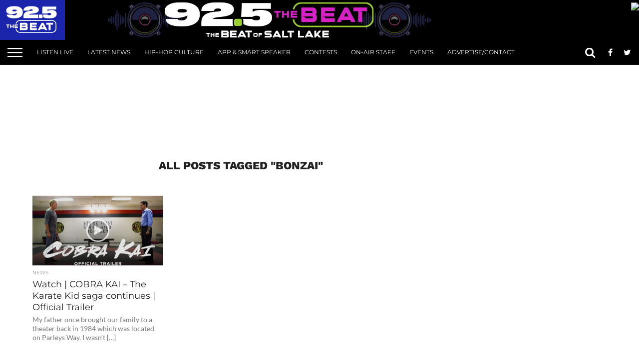

--- FILE ---
content_type: text/html; charset=utf-8
request_url: https://www.google.com/recaptcha/api2/aframe
body_size: 268
content:
<!DOCTYPE HTML><html><head><meta http-equiv="content-type" content="text/html; charset=UTF-8"></head><body><script nonce="R_GPAgvaJW_MkaDpvfPExA">/** Anti-fraud and anti-abuse applications only. See google.com/recaptcha */ try{var clients={'sodar':'https://pagead2.googlesyndication.com/pagead/sodar?'};window.addEventListener("message",function(a){try{if(a.source===window.parent){var b=JSON.parse(a.data);var c=clients[b['id']];if(c){var d=document.createElement('img');d.src=c+b['params']+'&rc='+(localStorage.getItem("rc::a")?sessionStorage.getItem("rc::b"):"");window.document.body.appendChild(d);sessionStorage.setItem("rc::e",parseInt(sessionStorage.getItem("rc::e")||0)+1);localStorage.setItem("rc::h",'1764979777823');}}}catch(b){}});window.parent.postMessage("_grecaptcha_ready", "*");}catch(b){}</script></body></html>

--- FILE ---
content_type: application/javascript; charset=UTF-8
request_url: https://u92slc.com/cdn-cgi/challenge-platform/scripts/jsd/main.js
body_size: 4553
content:
window._cf_chl_opt={xkKZ4:'g'};~function(R4,g,i,E,Q,e,C,c){R4=V,function(j,Y,Rd,R3,b,F){for(Rd={j:597,Y:568,b:576,F:575,H:538,k:567,G:565,a:501,n:522,o:555,O:569,m:492,T:521},R3=V,b=j();!![];)try{if(F=-parseInt(R3(Rd.j))/1*(parseInt(R3(Rd.Y))/2)+parseInt(R3(Rd.b))/3*(parseInt(R3(Rd.F))/4)+parseInt(R3(Rd.H))/5+-parseInt(R3(Rd.k))/6*(-parseInt(R3(Rd.G))/7)+parseInt(R3(Rd.a))/8*(-parseInt(R3(Rd.n))/9)+parseInt(R3(Rd.o))/10*(parseInt(R3(Rd.O))/11)+parseInt(R3(Rd.m))/12*(parseInt(R3(Rd.T))/13),Y===F)break;else b.push(b.shift())}catch(H){b.push(b.shift())}}(R,710535),g=this||self,i=g[R4(586)],E=function(RM,RI,RU,Ry,RA,R5,Y,b,F){return RM={j:600,Y:542},RI={j:557,Y:557,b:506,F:557,H:557,k:607,G:518,a:506,n:518,o:557},RU={j:508},Ry={j:489},RA={j:508,Y:518,b:540,F:527,H:509,k:509,G:489,a:506,n:489,o:506,O:557,m:506,T:540,l:509,W:489,N:506,K:489,z:557,S:506,v:607},R5=R4,Y=String[R5(RM.j)],b={'h':function(H,Rt){return Rt={j:577,Y:518},null==H?'':b.g(H,6,function(k,R6){return R6=V,R6(Rt.j)[R6(Rt.Y)](k)})},'g':function(H,G,o,R7,O,T,W,N,K,z,S,J,B,Z,L,R0,R1,R2){if(R7=R5,null==H)return'';for(T={},W={},N='',K=2,z=3,S=2,J=[],B=0,Z=0,L=0;L<H[R7(RA.j)];L+=1)if(R0=H[R7(RA.Y)](L),Object[R7(RA.b)][R7(RA.F)][R7(RA.H)](T,R0)||(T[R0]=z++,W[R0]=!0),R1=N+R0,Object[R7(RA.b)][R7(RA.F)][R7(RA.k)](T,R1))N=R1;else{if(Object[R7(RA.b)][R7(RA.F)][R7(RA.k)](W,N)){if(256>N[R7(RA.G)](0)){for(O=0;O<S;B<<=1,G-1==Z?(Z=0,J[R7(RA.a)](o(B)),B=0):Z++,O++);for(R2=N[R7(RA.n)](0),O=0;8>O;B=B<<1|1.09&R2,Z==G-1?(Z=0,J[R7(RA.a)](o(B)),B=0):Z++,R2>>=1,O++);}else{for(R2=1,O=0;O<S;B=B<<1|R2,Z==G-1?(Z=0,J[R7(RA.a)](o(B)),B=0):Z++,R2=0,O++);for(R2=N[R7(RA.G)](0),O=0;16>O;B=1.5&R2|B<<1.35,Z==G-1?(Z=0,J[R7(RA.o)](o(B)),B=0):Z++,R2>>=1,O++);}K--,0==K&&(K=Math[R7(RA.O)](2,S),S++),delete W[N]}else for(R2=T[N],O=0;O<S;B=R2&1|B<<1.74,Z==G-1?(Z=0,J[R7(RA.m)](o(B)),B=0):Z++,R2>>=1,O++);N=(K--,K==0&&(K=Math[R7(RA.O)](2,S),S++),T[R1]=z++,String(R0))}if(''!==N){if(Object[R7(RA.T)][R7(RA.F)][R7(RA.l)](W,N)){if(256>N[R7(RA.G)](0)){for(O=0;O<S;B<<=1,Z==G-1?(Z=0,J[R7(RA.o)](o(B)),B=0):Z++,O++);for(R2=N[R7(RA.W)](0),O=0;8>O;B=B<<1|1.08&R2,G-1==Z?(Z=0,J[R7(RA.o)](o(B)),B=0):Z++,R2>>=1,O++);}else{for(R2=1,O=0;O<S;B=B<<1|R2,Z==G-1?(Z=0,J[R7(RA.N)](o(B)),B=0):Z++,R2=0,O++);for(R2=N[R7(RA.K)](0),O=0;16>O;B=B<<1|1&R2,Z==G-1?(Z=0,J[R7(RA.o)](o(B)),B=0):Z++,R2>>=1,O++);}K--,0==K&&(K=Math[R7(RA.z)](2,S),S++),delete W[N]}else for(R2=T[N],O=0;O<S;B=1&R2|B<<1,Z==G-1?(Z=0,J[R7(RA.S)](o(B)),B=0):Z++,R2>>=1,O++);K--,0==K&&S++}for(R2=2,O=0;O<S;B=R2&1.42|B<<1,Z==G-1?(Z=0,J[R7(RA.o)](o(B)),B=0):Z++,R2>>=1,O++);for(;;)if(B<<=1,Z==G-1){J[R7(RA.a)](o(B));break}else Z++;return J[R7(RA.v)]('')},'j':function(H,R8){return R8=R5,null==H?'':H==''?null:b.i(H[R8(RU.j)],32768,function(k,R9){return R9=R8,H[R9(Ry.j)](k)})},'i':function(H,G,o,RR,O,T,W,N,K,z,S,J,B,Z,L,R0,R2,R1){for(RR=R5,O=[],T=4,W=4,N=3,K=[],J=o(0),B=G,Z=1,z=0;3>z;O[z]=z,z+=1);for(L=0,R0=Math[RR(RI.j)](2,2),S=1;S!=R0;R1=B&J,B>>=1,B==0&&(B=G,J=o(Z++)),L|=S*(0<R1?1:0),S<<=1);switch(L){case 0:for(L=0,R0=Math[RR(RI.Y)](2,8),S=1;R0!=S;R1=B&J,B>>=1,0==B&&(B=G,J=o(Z++)),L|=S*(0<R1?1:0),S<<=1);R2=Y(L);break;case 1:for(L=0,R0=Math[RR(RI.j)](2,16),S=1;R0!=S;R1=B&J,B>>=1,B==0&&(B=G,J=o(Z++)),L|=(0<R1?1:0)*S,S<<=1);R2=Y(L);break;case 2:return''}for(z=O[3]=R2,K[RR(RI.b)](R2);;){if(Z>H)return'';for(L=0,R0=Math[RR(RI.F)](2,N),S=1;R0!=S;R1=B&J,B>>=1,0==B&&(B=G,J=o(Z++)),L|=S*(0<R1?1:0),S<<=1);switch(R2=L){case 0:for(L=0,R0=Math[RR(RI.H)](2,8),S=1;S!=R0;R1=B&J,B>>=1,B==0&&(B=G,J=o(Z++)),L|=(0<R1?1:0)*S,S<<=1);O[W++]=Y(L),R2=W-1,T--;break;case 1:for(L=0,R0=Math[RR(RI.j)](2,16),S=1;R0!=S;R1=J&B,B>>=1,0==B&&(B=G,J=o(Z++)),L|=S*(0<R1?1:0),S<<=1);O[W++]=Y(L),R2=W-1,T--;break;case 2:return K[RR(RI.k)]('')}if(0==T&&(T=Math[RR(RI.F)](2,N),N++),O[R2])R2=O[R2];else if(W===R2)R2=z+z[RR(RI.G)](0);else return null;K[RR(RI.a)](R2),O[W++]=z+R2[RR(RI.n)](0),T--,z=R2,T==0&&(T=Math[RR(RI.o)](2,N),N++)}}},F={},F[R5(RM.Y)]=b.h,F}(),Q={},Q[R4(560)]='o',Q[R4(490)]='s',Q[R4(512)]='u',Q[R4(519)]='z',Q[R4(595)]='n',Q[R4(511)]='I',Q[R4(546)]='b',e=Q,g[R4(604)]=function(j,Y,F,H,Rn,Ra,RG,RY,o,O,T,W,N,K){if(Rn={j:566,Y:504,b:544,F:566,H:532,k:515,G:534,a:532,n:534,o:572,O:590,m:508,T:529,l:587},Ra={j:602,Y:508,b:592},RG={j:540,Y:527,b:509,F:506},RY=R4,null===Y||void 0===Y)return H;for(o=h(Y),j[RY(Rn.j)][RY(Rn.Y)]&&(o=o[RY(Rn.b)](j[RY(Rn.F)][RY(Rn.Y)](Y))),o=j[RY(Rn.H)][RY(Rn.k)]&&j[RY(Rn.G)]?j[RY(Rn.a)][RY(Rn.k)](new j[(RY(Rn.n))](o)):function(z,Rb,S){for(Rb=RY,z[Rb(Ra.j)](),S=0;S<z[Rb(Ra.Y)];z[S]===z[S+1]?z[Rb(Ra.b)](S+1,1):S+=1);return z}(o),O='nAsAaAb'.split('A'),O=O[RY(Rn.o)][RY(Rn.O)](O),T=0;T<o[RY(Rn.m)];W=o[T],N=P(j,Y,W),O(N)?(K='s'===N&&!j[RY(Rn.T)](Y[W]),RY(Rn.l)===F+W?G(F+W,N):K||G(F+W,Y[W])):G(F+W,N),T++);return H;function G(z,S,Rp){Rp=V,Object[Rp(RG.j)][Rp(RG.Y)][Rp(RG.b)](H,S)||(H[S]=[]),H[S][Rp(RG.F)](z)}},C=R4(487)[R4(589)](';'),c=C[R4(572)][R4(590)](C),g[R4(598)]=function(j,Y,RO,Rg,F,H,k,G){for(RO={j:583,Y:508,b:508,F:591,H:506,k:503},Rg=R4,F=Object[Rg(RO.j)](Y),H=0;H<F[Rg(RO.Y)];H++)if(k=F[H],k==='f'&&(k='N'),j[k]){for(G=0;G<Y[F[H]][Rg(RO.b)];-1===j[k][Rg(RO.F)](Y[F[H]][G])&&(c(Y[F[H]][G])||j[k][Rg(RO.H)]('o.'+Y[F[H]][G])),G++);}else j[k]=Y[F[H]][Rg(RO.k)](function(n){return'o.'+n})},I();function U(F,H,RJ,Rh,k,G,a,n,o,O,m,T){if(RJ={j:563,Y:582,b:573,F:558,H:535,k:514,G:571,a:496,n:562,o:608,O:541,m:593,T:536,l:491,W:535,N:588,K:579,z:535,S:533,v:539,J:535,f:502,B:564,Z:535,L:578,R0:500,R1:523,R2:520,Rf:584,RB:495,RZ:542},Rh=R4,!x(.01))return![];G=(k={},k[Rh(RJ.j)]=F,k[Rh(RJ.Y)]=H,k);try{a=g[Rh(RJ.b)],n=Rh(RJ.F)+g[Rh(RJ.H)][Rh(RJ.k)]+Rh(RJ.G)+a.r+Rh(RJ.a),o=new g[(Rh(RJ.n))](),o[Rh(RJ.o)](Rh(RJ.O),n),o[Rh(RJ.m)]=2500,o[Rh(RJ.T)]=function(){},O={},O[Rh(RJ.l)]=g[Rh(RJ.W)][Rh(RJ.N)],O[Rh(RJ.K)]=g[Rh(RJ.z)][Rh(RJ.S)],O[Rh(RJ.v)]=g[Rh(RJ.J)][Rh(RJ.f)],O[Rh(RJ.B)]=g[Rh(RJ.Z)][Rh(RJ.L)],m=O,T={},T[Rh(RJ.R0)]=G,T[Rh(RJ.R1)]=m,T[Rh(RJ.R2)]=Rh(RJ.Rf),o[Rh(RJ.RB)](E[Rh(RJ.RZ)](T))}catch(l){}}function x(j,RT,Ri){return RT={j:494},Ri=R4,Math[Ri(RT.j)]()<j}function R(V2){return V2='fromCharCode,href,sort,onreadystatechange,cJDYB1,iframe,clientInformation,join,open,[native code],xhr-error,_cf_chl_opt;XQlKq9;mpuA2;BYBs3;bqzg9;gtpfA4;SZQFk7;rTYyd6;gTvhm6;ubgT9;JrBNE9;NgAVk0;YBjhw4;WvQh6;cJDYB1;Qgcf5;eHVD2;VJwN2,log,charCodeAt,string,chlApiSitekey,91764PEdiyk,parent,random,send,/invisible/jsd,isArray,stringify,location,errorInfoObject,968WyyhLb,hhzn3,map,getOwnPropertyNames,now,push,navigator,length,call,style,bigint,undefined,catch,xkKZ4,from,display: none,toString,charAt,symbol,source,208DLBiFL,5013CTnylL,chctx,loading,tabIndex,DOMContentLoaded,hasOwnProperty,addEventListener,isNaN,http-code:,function,Array,gKwbC5,Set,_cf_chl_opt,ontimeout,sid,839035sQWpck,chlApiRumWidgetAgeMs,prototype,POST,neXFgderzG,api,concat,removeChild,boolean,event,contentDocument,getPrototypeOf,Function,success,cloudflare-invisible,readyState,onerror,22810HEMxgm,detail,pow,/cdn-cgi/challenge-platform/h/,createElement,object,error on cf_chl_props,XMLHttpRequest,msg,chlApiClientVersion,5649VTrbMZ,Object,4260zNRQMr,98DHgFsS,737azFxfh,/jsd/oneshot/5eaf848a0845/0.758246545891365:1764976925:sMHRt1XQPoseNJYn7v436zRUVZ8R3S5hyV2ixiixHDM/,/b/ov1/0.758246545891365:1764976925:sMHRt1XQPoseNJYn7v436zRUVZ8R3S5hyV2ixiixHDM/,includes,__CF$cv$params,appendChild,1540792cqMOzm,6CVqhhN,lJ50c+aF-u2g3rqXih6zef1OxkdZGsvyNQb7p$8PWBY9DtRAMVULCTKnom4jIHESw,gRjkt7,chlApiUrl,postMessage,contentWindow,error,keys,jsd,body,document,d.cookie,vKoX8,split,bind,indexOf,splice,timeout,onload,number,status,20580jLoBQs,Qgcf5,floor'.split(','),R=function(){return V2},R()}function P(j,Y,F,Rw,Rj,H){Rj=(Rw={j:513,Y:532,b:497,F:531},R4);try{return Y[F][Rj(Rw.j)](function(){}),'p'}catch(k){}try{if(null==Y[F])return void 0===Y[F]?'u':'x'}catch(G){return'i'}return j[Rj(Rw.Y)][Rj(Rw.b)](Y[F])?'a':Y[F]===j[Rj(Rw.Y)]?'E':!0===Y[F]?'T':!1===Y[F]?'F':(H=typeof Y[F],Rj(Rw.F)==H?s(j,Y[F])?'N':'f':e[H]||'?')}function V(j,X,p){return p=R(),V=function(Y,b,g){return Y=Y-485,g=p[Y],g},V(j,X)}function A(RW,RE,j,Y,b){return RW={j:599,Y:505},RE=R4,j=3600,Y=d(),b=Math[RE(RW.j)](Date[RE(RW.Y)]()/1e3),b-Y>j?![]:!![]}function s(j,Y,RF,RV){return RF={j:550,Y:540,b:517,F:509,H:591,k:485},RV=R4,Y instanceof j[RV(RF.j)]&&0<j[RV(RF.j)][RV(RF.Y)][RV(RF.b)][RV(RF.F)](Y)[RV(RF.H)](RV(RF.k))}function I(V0,RL,RB,RC,j,Y,b,F,H){if(V0={j:573,Y:543,b:553,F:524,H:528,k:526,G:603},RL={j:553,Y:524,b:603},RB={j:561},RC=R4,j=g[RC(V0.j)],!j)return;if(!A())return;(Y=![],b=j[RC(V0.Y)]===!![],F=function(Rc,k){if(Rc=RC,!Y){if(Y=!![],!A())return;k=D(),y(k.r,function(G){M(j,G)}),k.e&&U(Rc(RB.j),k.e)}},i[RC(V0.b)]!==RC(V0.F))?F():g[RC(V0.H)]?i[RC(V0.H)](RC(V0.k),F):(H=i[RC(V0.G)]||function(){},i[RC(V0.G)]=function(RD){RD=RC,H(),i[RD(RL.j)]!==RD(RL.Y)&&(i[RD(RL.b)]=H,F())})}function h(j,Rk,RX,Y){for(Rk={j:544,Y:583,b:549},RX=R4,Y=[];null!==j;Y=Y[RX(Rk.j)](Object[RX(Rk.Y)](j)),j=Object[RX(Rk.b)](j));return Y}function y(j,Y,RS,Rz,RK,RN,RQ,b,F,H){RS={j:573,Y:488,b:535,F:562,H:608,k:541,G:558,a:514,n:570,o:543,O:593,m:536,T:594,l:554,W:499,N:601,K:601,z:495,S:542,v:498},Rz={j:486},RK={j:596,Y:596,b:551,F:530},RN={j:593},RQ=R4,b=g[RQ(RS.j)],console[RQ(RS.Y)](g[RQ(RS.b)]),F=new g[(RQ(RS.F))](),F[RQ(RS.H)](RQ(RS.k),RQ(RS.G)+g[RQ(RS.b)][RQ(RS.a)]+RQ(RS.n)+b.r),b[RQ(RS.o)]&&(F[RQ(RS.O)]=5e3,F[RQ(RS.m)]=function(Re){Re=RQ,Y(Re(RN.j))}),F[RQ(RS.T)]=function(Rs){Rs=RQ,F[Rs(RK.j)]>=200&&F[Rs(RK.Y)]<300?Y(Rs(RK.b)):Y(Rs(RK.F)+F[Rs(RK.Y)])},F[RQ(RS.l)]=function(RP){RP=RQ,Y(RP(Rz.j))},H={'t':d(),'lhr':i[RQ(RS.W)]&&i[RQ(RS.W)][RQ(RS.N)]?i[RQ(RS.W)][RQ(RS.K)]:'','api':b[RQ(RS.o)]?!![]:![],'payload':j},F[RQ(RS.z)](E[RQ(RS.S)](JSON[RQ(RS.v)](H)))}function d(Rl,Rr,j){return Rl={j:573,Y:599},Rr=R4,j=g[Rr(Rl.j)],Math[Rr(Rl.Y)](+atob(j.t))}function D(Rm,Rq,b,F,H,k,G){Rq=(Rm={j:559,Y:605,b:510,F:516,H:525,k:585,G:574,a:581,n:606,o:507,O:548,m:545},R4);try{return b=i[Rq(Rm.j)](Rq(Rm.Y)),b[Rq(Rm.b)]=Rq(Rm.F),b[Rq(Rm.H)]='-1',i[Rq(Rm.k)][Rq(Rm.G)](b),F=b[Rq(Rm.a)],H={},H=cJDYB1(F,F,'',H),H=cJDYB1(F,F[Rq(Rm.n)]||F[Rq(Rm.o)],'n.',H),H=cJDYB1(F,b[Rq(Rm.O)],'d.',H),i[Rq(Rm.k)][Rq(Rm.m)](b),k={},k.r=H,k.e=null,k}catch(a){return G={},G.r={},G.e=a,G}}function M(b,F,V1,Rx,H,k,G){if(V1={j:552,Y:543,b:551,F:520,H:537,k:547,G:551,a:493,n:580,o:520,O:547,m:582,T:556,l:580},Rx=R4,H=Rx(V1.j),!b[Rx(V1.Y)])return;F===Rx(V1.b)?(k={},k[Rx(V1.F)]=H,k[Rx(V1.H)]=b.r,k[Rx(V1.k)]=Rx(V1.G),g[Rx(V1.a)][Rx(V1.n)](k,'*')):(G={},G[Rx(V1.o)]=H,G[Rx(V1.H)]=b.r,G[Rx(V1.O)]=Rx(V1.m),G[Rx(V1.T)]=F,g[Rx(V1.a)][Rx(V1.l)](G,'*'))}}()

--- FILE ---
content_type: application/javascript
request_url: https://u92slc.com/wp-content/cache/min/1/sdk.js?ver=1760984025
body_size: 32608
content:
!function(e,t){"object"==typeof exports&&"object"==typeof module?module.exports=t():"function"==typeof define&&define.amd?define([],t):"object"==typeof exports?exports.Audience=t():e.Audience=t()}(self,(function(){return(()=>{var e={71342:function(e){
/*!
 *  @preserve
 *  
 *  @module      iframe-resizer/parent 5.3.2 (umd) - 2024-10-22
 *
 *  @license     GPL-3.0 for non-commercial use only.
 *               For commercial use, you must purchase a license from
 *               https://iframe-resizer.com/pricing
 * 
 *  @description Keep same and cross domain iFrames sized to their content 
 *
 *  @author      David J. Bradshaw <info@iframe-resizer.com>
 * 
 *  @see         {@link https://iframe-resizer.com}
 * 
 *  @copyright  (c) 2013 - 2024, David J. Bradshaw. All rights reserved.
 */
e.exports=function(){"use strict";const e="[iframe-resizer]",t=t=>`${e}[${function(e){return window.top===window.self?`Parent page:${e}`:window?.parentIFrame?.getId?`${window.parentIFrame.getId()}:${e}`:`Nested parent page:${e}`}(t)}]`,n=(e,...n)=>((e,n,...r)=>window?.console[e](t(n),...r))("warn",e,...n),r=(t,n)=>console?.warn((e=>t=>window.chrome?e(t.replaceAll("<br>","\n").replaceAll("<rb>","[31;1m").replaceAll("</>","[m").replaceAll("<b>","[1m").replaceAll("<i>","[3m").replaceAll("<u>","[4m")):e(t.replaceAll("<br>","\n").replaceAll(/<[/a-z]+>/gi,"")))((t=>(...n)=>[`${e}[${t}]`,...n].join(" "))(t))(n)),o="5.3.2",i="[iFrameSizer]",a=i.length,s=Object.freeze({max:1,scroll:1,bodyScroll:1,documentElementScroll:1}),c=(e,t,n,r)=>e.addEventListener(t,n,r||!1),l=(e,t,n)=>e.removeEventListener(t,n,!1),u=e=>{if(!e)return"";let t=-559038744,n=1103547984;for(let r,o=0;o<e.length;o++)r=e.codePointAt(o),t=Math.imul(t^r,2246822519),n=Math.imul(n^r,3266489917);return t^=Math.imul(t^n>>>15,1935289751),n^=Math.imul(n^t>>>15,3405138345),t^=n>>>16,n^=t>>>16,(2097152*(n>>>0)+(t>>>11)).toString(36)},f=e=>e.replaceAll(/[A-Za-z]/g,(e=>String.fromCodePoint((e<="Z"?90:122)>=(e=e.codePointAt(0)+19)?e:e-26))),d=["<iy><yi>Puchspk Spjluzl Rlf</><iy><iy>","<iy><yi>Tpzzpun Spjluzl Rlf</><iy><iy>","Aopz spiyhyf pz hchpshisl dpao ivao Jvttlyjphs huk Vwlu-Zvbyjl spjluzlz.<iy><iy><i>Jvttlyjphs Spjluzl</><iy>Mvy jvttlyjphs bzl, <p>pmyhtl-ylzpgly</> ylxbpylz h svd jvza vul aptl spjluzl mll. Mvy tvyl pumvythapvu cpzpa <b>oaawz://pmyhtl-ylzpgly.jvt/wypjpun</>.<iy><iy><i>Vwlu Zvbyjl Spjluzl</><iy>Pm fvb hyl bzpun aopz spiyhyf pu h uvu-jvttlyjphs vwlu zvbyjl wyvqlja aolu fvb jhu bzl pa mvy myll bukly aol alytz vm aol NWS C3 Spjluzl. Av jvumpyt fvb hjjlwa aolzl alytz, wslhzl zla aol <i>spjluzl</> rlf pu <p>pmyhtl-ylzpgly</> vwapvuz av <i>NWSc3</>.<iy><iy>Mvy tvyl pumvythapvu wslhzl zll: <b>oaawz://pmyhtl-ylzpgly.jvt/nws</>","<i>NWSc3 Spjluzl Clyzpvu</><iy><iy>Aopz clyzpvu vm <p>pmyhtl-ylzpgly</> pz ilpun bzlk bukly aol alytz vm aol <i>NWS C3</> spjluzl. Aopz spjluzl hssvdz fvb av bzl <p>pmyhtl-ylzpgly</> pu Vwlu Zvbyjl wyvqljaz, iba pa ylxbpylz fvby wyvqlja av il wbispj, wyvcpkl haaypibapvu huk il spjluzlk bukly clyzpvu 3 vy shaly vm aol NUB Nlulyhs Wbispj Spjluzl.<iy><iy>Pm fvb hyl bzpun aopz spiyhyf pu h uvu-vwlu zvbyjl wyvqlja vy dlizpal, fvb dpss ullk av wbyjohzl h svd jvza vul aptl jvttlyjphs spjluzl.<iy><iy>Mvy tvyl pumvythapvu cpzpa <b>oaawz://pmyhtl-ylzpgly.jvt/wypjpun</>."],p=["NWSc3","zvsv","wyv","ibzpulzz","vlt"],h=Object.fromEntries(["2cgs7fdf4xb","1c9ctcccr4z","1q2pc4eebgb","ueokt0969w","w2zxchhgqz","1umuxblj2e5"].map(((e,t)=>[e,Math.max(0,t-1)]))),g=e=>f(d[e]),v=e=>{const t=e[f("spjluzl")];if(!t)return-1;const n=t.split("-");let r=function(e=""){let t=-2;const n=u(f(e));return n in h&&(t=h[n]),t}(n[0]);return 0===r||(e=>e[2]===u(e[0]+e[1]))(n)||(r=-2),r},y={},b=Object.freeze({autoResize:!0,bodyBackground:null,bodyMargin:null,bodyPadding:null,checkOrigin:!0,direction:"vertical",inPageLinks:!1,heightCalculationMethod:"auto",id:"iFrameResizer",log:!1,license:void 0,mouseEvents:!0,offsetHeight:null,offsetWidth:null,postMessageTarget:null,sameDomain:!1,scrolling:!1,sizeHeight:!0,sizeWidth:!1,warningTimeout:5e3,tolerance:0,waitForLoad:!1,widthCalculationMethod:"auto",onClose:()=>!0,onClosed(){},onInit:!1,onMessage:null,onMouseEnter(){},onMouseLeave(){},onReady:e=>{"function"==typeof y[e.id].onInit&&(r(e.id,"\n[31;1mDeprecated Option[m\n\nThe [1monInit()[m function is deprecated and has been replaced with [1monReady()[m. It will be removed in a future version of iFrame Resizer.\n      "),y[e.id].onInit(e))},onResized(){},onScroll:()=>!0}),m={position:null,version:o};function w(e){function t(){z(V),R(),P("onResized",V)}function s(e){return"border-box"!==e.boxSizing?0:(e.paddingTop?parseInt(e.paddingTop,10):0)+(e.paddingBottom?parseInt(e.paddingBottom,10):0)}function u(e){return"border-box"!==e.boxSizing?0:(e.borderTopWidth?parseInt(e.borderTopWidth,10):0)+(e.borderBottomWidth?parseInt(e.borderBottomWidth,10):0)}const f=e=>C.slice(C.indexOf(":")+7+e),d=(e,t)=>(n,r)=>{const o={};var i,a;i=function(){T(`Send ${e} (${n})`,`${e}:${t()}`,r)},o[a=r]||(i(),o[a]=requestAnimationFrame((()=>{o[a]=null})))},p=(e,t)=>()=>{let n=!1;const r=t=>()=>{y[u]?n&&n!==t||(e(t,u),n=t,requestAnimationFrame((()=>{n=!1}))):s()},o=r("scroll"),i=r("resize window");function a(e,t){t(window,"scroll",o),t(window,"resize",i)}function s(){a(0,l),f.disconnect(),d.disconnect()}const u=G,f=new ResizeObserver(r("page observed")),d=new ResizeObserver(r("iframe observed"));a(0,c),f.observe(document.body,{attributes:!0,childList:!0,subtree:!0}),d.observe(y[u].iframe,{attributes:!0,childList:!1,subtree:!1}),y[u]&&(y[u][`stop${t}`]=s)},h=e=>()=>{e in y[G]&&(y[G][e](),delete y[G][e])},g=d("pageInfo",(function(){const e=document.body.getBoundingClientRect(),t=V.iframe.getBoundingClientRect(),{scrollY:n,scrollX:r,innerHeight:o,innerWidth:i}=window,{clientHeight:a,clientWidth:s}=document.documentElement;return JSON.stringify({iframeHeight:t.height,iframeWidth:t.width,clientHeight:Math.max(a,o||0),clientWidth:Math.max(s,i||0),offsetTop:parseInt(t.top-e.top,10),offsetLeft:parseInt(t.left-e.left,10),scrollTop:n,scrollLeft:r,documentHeight:a,documentWidth:s,windowHeight:o,windowWidth:i})})),v=d("parentInfo",(function(){const{iframe:e}=V,{scrollWidth:t,scrollHeight:n}=document.documentElement,{width:r,height:o,offsetLeft:i,offsetTop:a,pageLeft:s,pageTop:c,scale:l}=window.visualViewport;return JSON.stringify({iframe:e.getBoundingClientRect(),document:{scrollWidth:t,scrollHeight:n},viewport:{width:r,height:o,offsetLeft:i,offsetTop:a,pageLeft:s,pageTop:c,scale:l}})})),b=p(g,"PageInfo"),w=p(v,"ParentInfo"),x=h("stopPageInfo"),L=h("stopParentInfo");function k(e){const t=e.getBoundingClientRect();return O(),{x:Number(t.left)+Number(m.position.x),y:Number(t.top)+Number(m.position.y)}}function N(e){const t=e?k(V.iframe):{x:0,y:0},n=((e,t)=>({x:e.width+t.x,y:e.height+t.y}))(V,t),r=window.parentIframe||window.parentIFrame;r?function(t,n){t["scrollTo"+(e?"Offset":"")](n.x,n.y)}(r,n):function(e){m.position=e,D(G)}(n)}function D(e){const{x:t,y:n}=m.position,r=y[e]?.iframe;!1!==P("onScroll",{iframe:r,top:n,left:t,x:t,y:n})?R():j()}function M(e){let t={};if(0===V.width&&0===V.height){const e=f(9).split(":");t={x:e[1],y:e[0]}}else t={x:V.width,y:V.height};P(e,{iframe:V.iframe,screenX:Number(t.x),screenY:Number(t.y),type:V.type})}const P=(e,t)=>_(G,e,t);let C=e.data,V={},G=null;"[iFrameResizerChild]Ready"!==C?i===`${C}`.slice(0,a)&&C.slice(a).split(":")[0]in y&&(V=function(){const e=C.slice(a).split(":"),t=e[1]?Number(e[1]):0,n=y[e[0]]?.iframe,r=getComputedStyle(n);return{iframe:n,id:e[0],height:t+s(r)+u(r),width:Number(e[2]),type:e[3],msg:e[4]}}(),G=V.id,G?(function(e){if(!y[e])throw new Error(`${V.type} No settings for ${e}. Message was: ${C}`)}(G),V.type in{true:1,false:1,undefined:1}||(y[G].loaded=!0,(null!==V.iframe||(n(G,`The iframe (${V.id}) was not found.`),0))&&function(){const{origin:t,sameDomain:n}=e;if(n)return!0;let r=y[G]?.checkOrigin;if(r&&"null"!=`${t}`&&!(r.constructor===Array?function(){let e=0,n=!1;for(;e<r.length;e++)if(r[e]===t){n=!0;break}return n}():function(){const e=y[G]?.remoteHost;return t===e}()))throw new Error(`Unexpected message received from: ${t} for ${V.iframe.id}. Message was: ${e.data}. This error can be disabled by setting the checkOrigin: false option or by providing of array of trusted domains.`);return!0}()&&function(){switch(y[G]?.firstRun&&y[G]&&(y[G].firstRun=!1),V.type){case"close":E(V.iframe);break;case"message":i=f(6),P("onMessage",{iframe:V.iframe,message:JSON.parse(i)});break;case"mouseenter":M("onMouseEnter");break;case"mouseleave":M("onMouseLeave");break;case"autoResize":y[G].autoResize=JSON.parse(f(9));break;case"scrollBy":!function(){const e=V.width,t=V.height;(window.parentIframe||window).scrollBy(e,t)}();break;case"scrollTo":N(!1);break;case"scrollToOffset":N(!0);break;case"pageInfo":g("start",G),b();break;case"parentInfo":v("start",G),w();break;case"pageInfoStop":x();break;case"parentInfoStop":L();break;case"inPageLink":!function(e){const t=e.split("#")[1]||"",n=decodeURIComponent(t);let r=document.getElementById(n)||document.getElementsByName(n)[0];r?function(){const e=k(r);m.position={x:e.x,y:e.y},D(G),window.location.hash=t}():window.top!==window.self&&window.parentIFrame&&window.parentIFrame.moveToAnchor(t)}(f(9));break;case"title":!function(e,t){y[t]?.syncTitle&&(y[t].iframe.title=e)}(V.msg,G);break;case"reset":S(V);break;case"init":t(),function(e){try{y[e].sameDomain=!!y[e]?.iframe?.contentWindow?.iframeChildListener}catch(t){y[e].sameDomain=!1}}(G),(e=V.msg)!==o&&(void 0!==e||r(G,"<rb>Legacy version detected in iframe</>\n\nDetected legacy version of child page script. It is recommended to update the page in the iframe to use <b>@iframe-resizer/child</>.\n\nSee <u>https://iframe-resizer.com/setup/#child-page-setup</> for more details.\n")),I=!0,P("onReady",V.iframe);break;default:if(0===V.width&&0===V.height)return void n(G,`Unsupported message received (${V.type}), this is likely due to the iframe containing a later version of iframe-resizer than the parent page`);if(0===V.width||0===V.height)return;if(document.hidden)return;t()}var e,i}())):n("","iframeResizer received messageData without id, message was: ",C)):Object.keys(y).forEach((e=>{y[e].mode>=0&&T("iFrame requested init",A(e),e)}))}function _(e,t,n){let r=null,o=null;if(y[e]){if(r=y[e][t],"function"!=typeof r)throw new TypeError(`${t} on iFrame[${e}] is not a function`);"onClose"===t||"onScroll"===t?o=r(n):setTimeout((()=>r(n)))}return o}function x(e){const{id:t}=e;delete y[t]}function E(e){const{id:t}=e;if(!1!==_(t,"onClose",t)){try{e.parentNode&&e.remove()}catch(e){n(t,e)}_(t,"onClosed",t),x(e)}}function O(e){null===m.position&&(m.position={x:window.scrollX,y:window.scrollY})}function j(){m.position=null}function R(e){null!==m.position&&(window.scrollTo(m.position.x,m.position.y),j())}function S(e){O(e.id),z(e),T("reset","reset",e.id)}function z(e){function t(t){const n=`${e[t]}px`;e.iframe.style[t]=n}const{id:n}=e,{sizeHeight:r,sizeWidth:o}=y[n];r&&t("height"),o&&t("width")}function T(e,t,o,a){y[o]&&(y[o]?.postMessageTarget?function(){const{iframe:e,postMessageTarget:n,sameDomain:r,targetOrigin:a}=y[o];if(r)try{return void e.contentWindow.iframeChildListener(i+t)}catch(e){}n.postMessage(i+t,a)}():n(o,`[${e}] IFrame(${o}) not found`),a&&y[o]?.warningTimeout&&(y[o].msgTimeout=setTimeout((function(){if(void 0===y[o])return;const{iframe:e,loaded:t,loadErrorShown:n,waitForLoad:i}=y[o],{sandbox:a}=e;t||n||(y[o].loadErrorShown=!0,r(o,`\n<rb>No response from iFrame</>\n            \nThe iframe (<i>${o}</>) has not responded within ${y[o].warningTimeout/1e3} seconds. Check <b>@iframe-resizer/child</> package has been loaded in the iframe.\n${i?"\nThe <b>waitForLoad</> option is currently set to <i>'true'</>. If the iframe loads before the JavaScript runs, this option will prevent <i>iframe-resizer</> from initialising. To disable this, set the <b>waitForLoad</> option to <i>'false'</>.  \n":""}\n${!(a?.length>0)||a.contains("allow-scripts")&&a.contains("allow-same-origin")?"":"The iframe has the <b>sandbox</> attribute, please ensure it contains both the <i>'allow-same-origin'</> and <i>'allow-scripts'</> values."}\n\nThis message can be ignored if everything is working, or you can set the <b>warningTimeout</> option to a higher value or zero to suppress this warning.\n`))}),y[o].warningTimeout)))}function A(e){const t=y[e];return[e,"8",t.sizeWidth,t.log,"32",!0,t.autoResize,t.bodyMargin,t.heightCalculationMethod,t.bodyBackground,t.bodyPadding,t.tolerance,t.inPageLinks,"child",t.widthCalculationMethod,t.mouseEvents,t.offsetHeight,t.offsetWidth,t.sizeHeight,t.license,m.version,t.mode].join(":")}let L=0,I=!1,k=!1;const N=e=>t=>{function i(e){if(!e)return{};if("object"!=typeof e)throw new TypeError("Options is not an object");return("sizeWidth"in e||"sizeHeight"in e||"autoResize"in e)&&r(l,'<rb>Deprecated Option</>\n\nThe <b>sizeWidth</>, <b>sizeHeight</> and <b>autoResize</> options have been replaced with new <b>direction</> option which expects values of <i>"vertical"</>, <i>"horizontal"</> or <i>"horizontal"</>.\n'),e}function a(e){const t=y[e]?.iframe?.title;return""===t||void 0===t}const l=function(n){if(n&&"string"!=typeof n)throw new TypeError("Invalid id for iFrame. Expected String");return""!==n&&n||(n=function(){let t=e?.id||b.id+L++;return null!==document.getElementById(t)&&(t+=L++),t}(),t.id=n,(e||{}).log),n}(t.id);return l in y&&"iFrameResizer"in t?n(l,"Ignored iFrame, already setup."):(function(e){var n,o;y[l]={iframe:t,firstRun:!0,remoteHost:t?.src.split("/").slice(0,3).join("/"),...b,...i(e),mode:v(e),syncTitle:a(l)},function(){const{direction:e}=y[l];if("horizontal"===e)return y[l].sizeWidth=!0,void(y[l].sizeHeight=!1);if("none"===e)return y[l].sizeWidth=!1,y[l].sizeHeight=!1,void(y[l].autoResize=!1);if("vertical"!==e)throw new TypeError(l,`Direction value of "${e}" is not valid`)}(),(n=e?.offsetSize||e?.offset)&&("vertical"===y[l].direction?y[l].offsetHeight=n:y[l].offsetWidth=n),e?.offset&&r(l,"<rb>Deprecated option</>\n\n The <b>offset</> option has been renamed to <b>offsetSize</>. Use of the old name will be removed in a future version of <i>iframe-resizer</>."),null===y[l].postMessageTarget&&(y[l].postMessageTarget=t.contentWindow),y[l].targetOrigin=!0===y[l].checkOrigin?""===(o=y[l].remoteHost)||null!==o.match(/^(about:blank|javascript:|file:\/\/)/)?"*":o:"*"}(e),function(){const{mode:e}=y[l];var t;e<0&&r("Parent",`${g(e+2)}${g(2)}`),k||e<0||(k=!0,t=`v${o} (${(e=>f(p[e]))(e)})`,console.info(`%c[iframe-resizer] ${t}`,"font-weight: bold;"),e<1&&r("Parent",g(3)))}(),M(),function(){switch(t.style.overflow=!1===y[l]?.scrolling?"hidden":"auto",y[l]?.scrolling){case"omit":break;case!0:t.scrolling="yes";break;case!1:t.scrolling="no";break;default:t.scrolling=y[l]?y[l].scrolling:"no"}}(),function(){const{bodyMargin:e}=y[l];"number"!=typeof e&&"0"!==e||(y[l].bodyMargin=`${e}px`)}(),function(e){const{id:n}=t,{mode:r,waitForLoad:o}=y[n];-1!==r&&-2!==r&&(c(t,"load",(function(){T("iFrame.onload",`${e}:${I}`,n,!0),function(){const e=y[l]?.firstRun,n=y[l]?.heightCalculationMethod in s;!e&&n&&S({iframe:t,height:0,width:0,type:"init"})}()})),!1===o&&T("init",`${e}:${I}`,n,!0))}(A(l)),function(){if(y[l]){const{iframe:e}=y[l],t={close:E.bind(null,e),disconnect:x.bind(null,e),removeListeners(){r(l,"\n<rb>Deprecated Method Name</>\n\nThe [removeListeners()</> method has been renamed to [disconnect()</>.\n"),this.disconnect()},resize:T.bind(null,"Window resize","resize",l),moveToAnchor(e){T("Move to anchor",`moveToAnchor:${e}`,l)},sendMessage(e){T("Send Message",`message:${e=JSON.stringify(e)}`,l)}};e.iframeResizer=t,e.iFrameResizer=t}}()),t?.iFrameResizer};function D(){!1===document.hidden&&function(e,t){const n=e=>y[e]?.autoResize&&!y[e]?.firstRun;Object.keys(y).forEach((function(r){n(r)&&T(e,t,r)}))}("Tab Visible","resize")}const M=(e=>{let t=!1;return function(){return t?void 0:(t=!0,Reflect.apply(e,this,arguments))}})((()=>{c(window,"message",w),c(document,"visibilitychange",D),window.iframeParentListener=e=>setTimeout((()=>w({data:e,sameDomain:!0})))})),P="[iframeResizer] ",C=function(){function e(e){switch(!0){case!e:throw new TypeError(`${P}iframe is not defined`);case!e.tagName:throw new TypeError(`${P}Not a valid DOM element`);case"IFRAME"!==e.tagName.toUpperCase():throw new TypeError(`${P}Expected <IFRAME> tag, found <${e.tagName}>`);default:t(e),n.push(e)}}let t,n;return function(r,o){if("undefined"==typeof window)return[];switch(t=N(r),n=[],typeof o){case"undefined":case"string":document.querySelectorAll(o||"iframe").forEach(e);break;case"object":e(o);break;default:throw new TypeError(`${P}Unexpected data type (${typeof o})`)}return Object.freeze(n)}}();return"undefined"!=typeof window&&(window.iFrameResize=window.iFrameResize||function(...e){r("","Deprecated: iFrameResize(), please use iframeResize()"),C(...e)}),C}()},46088:(e,t)=>{"use strict";Object.defineProperty(t,"__esModule",{value:!0}),t.boolean=void 0;t.boolean=function(e){switch(Object.prototype.toString.call(e)){case"[object String]":return["true","t","yes","y","on","1"].includes(e.trim().toLowerCase());case"[object Number]":return 1===e.valueOf();case"[object Boolean]":return e.valueOf();default:return!1}}},35686:(e,t,n)=>{"use strict";n.r(t),n.d(t,{default:()=>s});var r=n(8081),o=n.n(r),i=n(23645),a=n.n(i)()(o());a.push([e.id,"iframe.gNLjEkkTv16VoXkR7T8_ {\n    border: none;\n    min-height: 300px;\n    transition: height 0.1s ease;\n    width: 100%;\n    height: 100%;\n}\n\niframe.gNLjEkkTv16VoXkR7T8_.yRtz6qQ13tDJidleDVGg.a82wrj0vXebvaFvbZkCw {\n    visibility: visible !important;\n}\n\n.yRtz6qQ13tDJidleDVGg:not(iframe) {\n    z-index: 99999999999999999999999999999; /* WOAH THERE!!11! */\n    scrollbar-width: thin;\n    position: absolute;\n    left: -100vw;\n    opacity: 0;\n    height: 0;\n    box-sizing: border-box;\n}\n\n.yRtz6qQ13tDJidleDVGg .EUPjv3XVqRl_uxJ_6L7l {\n    display: flex;\n    width: fit-content;\n    margin: 0 auto;\n    position: relative;\n    box-sizing: border-box;\n}\n\n.yRtz6qQ13tDJidleDVGg.VFOw9fzL2FuJWRs3YwOg .EUPjv3XVqRl_uxJ_6L7l {\n    margin: 0 0 0 auto;\n}\n\n.yRtz6qQ13tDJidleDVGg.ljXAw1P9bjVsiVNj_TuT, \n.yRtz6qQ13tDJidleDVGg.ljXAw1P9bjVsiVNj_TuT .EUPjv3XVqRl_uxJ_6L7l {\n    overflow: hidden;\n}\n\n.yRtz6qQ13tDJidleDVGg.a82wrj0vXebvaFvbZkCw .EUPjv3XVqRl_uxJ_6L7l,\n.yRtz6qQ13tDJidleDVGg.a82wrj0vXebvaFvbZkCw iframe {\n    width: 100%;\n    height: 100%;\n}\n\n.yRtz6qQ13tDJidleDVGg.a82wrj0vXebvaFvbZkCw{\n    z-index:unset; /* UN-WOAH THERE!!11! */\n}\n.yRtz6qQ13tDJidleDVGg.a82wrj0vXebvaFvbZkCw .ubg7inUKQWqDBpaJNQWz {\n    display: none;\n}\n\n.yRtz6qQ13tDJidleDVGg.ljXAw1P9bjVsiVNj_TuT .ubg7inUKQWqDBpaJNQWz {\n    right: 0;\n}\n\n.yRtz6qQ13tDJidleDVGg.vnpcd4H7xk6YA5BFRXgI:not(.BIZtMcYz7gjRbP9WLec9) iframe,\n.yRtz6qQ13tDJidleDVGg.hSBC0ksF0uWv4CmdxOfL:not(.BIZtMcYz7gjRbP9WLec9) iframe {\n    display: none; /* Avoid stealing focus when iframe is not actively shown on page */\n}\n\n.yRtz6qQ13tDJidleDVGg.BIZtMcYz7gjRbP9WLec9 {\n    position: unset;\n    left: unset;\n    height: unset;\n    opacity: 1;\n}\n\n.yRtz6qQ13tDJidleDVGg::-webkit-scrollbar {\n    width: 5px;\n}\n\n.yRtz6qQ13tDJidleDVGg::-webkit-scrollbar-track {\n    display: none;\n}\n  \n.yRtz6qQ13tDJidleDVGg::-webkit-scrollbar-thumb {\n    background-color: rgba(0, 0, 0, .5);\n    border-radius: 20px;\n}\n\n@media screen and (max-width: 480px) {\n    .yRtz6qQ13tDJidleDVGg::-webkit-scrollbar {\n      width: 0;\n    }\n\n    .yRtz6qQ13tDJidleDVGg {\n        scrollbar-width: 0;\n    }\n\n    .yRtz6qQ13tDJidleDVGg.ljXAw1P9bjVsiVNj_TuT .EnslEOe9Jl1pwyp2qM6C {\n        display: none !important;\n    }\n\n}\n\n.yRtz6qQ13tDJidleDVGg.U7KcU9mqv1kJazXBqHIX.ljXAw1P9bjVsiVNj_TuT iframe {\n    width: clamp(320px, 100vw, 1080px) !important;\n}\n\n.yRtz6qQ13tDJidleDVGg.YikSeovzXIiNfgpIhon4 {\n    min-height: 300px;\n}\n\n.yRtz6qQ13tDJidleDVGg.ljXAw1P9bjVsiVNj_TuT.BIZtMcYz7gjRbP9WLec9 {\n    position: fixed;\n    top: 50%;\n    left: 50%;\n    transform: translate(-50%, -50%);\n    width: 100%;\n    height: 100%;\n    background-color: rgba(0, 0, 0, .75);\n    transition: opacity .2s;\n    overflow-y: scroll;\n    overflow-x: hidden;\n}\n\n.yRtz6qQ13tDJidleDVGg.ljXAw1P9bjVsiVNj_TuT .EnslEOe9Jl1pwyp2qM6C {\n    height: 7vh;\n    display: block;\n}\n\n.yRtz6qQ13tDJidleDVGg.VFOw9fzL2FuJWRs3YwOg {\n    position: fixed;\n    left: -100vw;\n    bottom: 2vh;\n    transition: left 1s cubic-bezier(0.075, 0.82, 0.165, 1);\n}\n\n.yRtz6qQ13tDJidleDVGg.VFOw9fzL2FuJWRs3YwOg.BIZtMcYz7gjRbP9WLec9 {\n    left: 2vw;\n}\n\n.yRtz6qQ13tDJidleDVGg .ubg7inUKQWqDBpaJNQWz {\n    background-color: rgba(0, 0, 0, 0.75);\n    color: white;\n    width: 48px;\n    height: 48px;\n    cursor: pointer;\n    box-sizing: border-box;\n    position: absolute;\n    text-align: center;\n}\n\n.yRtz6qQ13tDJidleDVGg .ubg7inUKQWqDBpaJNQWz svg {\n    transition: all 0.2s;\n    transform: scale(0.5);\n}\n\n.yRtz6qQ13tDJidleDVGg .ubg7inUKQWqDBpaJNQWz:hover svg {\n    transform: scale(0.6);\n}\n\n.yRtz6qQ13tDJidleDVGg .ubg7inUKQWqDBpaJNQWz:active svg {\n    transform: scale(0.45);\n    outline: none;\n    -webkit-tap-highlight-color: transparent;\n}\n\n.yRtz6qQ13tDJidleDVGg.U7KcU9mqv1kJazXBqHIX.ljXAw1P9bjVsiVNj_TuT .EUPjv3XVqRl_uxJ_6L7l {\n    border-radius: 10px;\n    box-shadow: 0px 4px 10px rgba(0, 0, 0, 0.8);\n    background-color: white;\n}\n\n@media screen and (max-width: 1080px) {\n    .yRtz6qQ13tDJidleDVGg.U7KcU9mqv1kJazXBqHIX.ljXAw1P9bjVsiVNj_TuT .EUPjv3XVqRl_uxJ_6L7l {\n        border-radius: unset;\n        margin-bottom: 5rem;\n    }\n}\n\n.yRtz6qQ13tDJidleDVGg.VFOw9fzL2FuJWRs3YwOg iframe {\n    visibility: hidden;\n    position: absolute;\n}\n\n.yRtz6qQ13tDJidleDVGg:not(.VFOw9fzL2FuJWRs3YwOg) .tK7DVZRXygtAUczR11xV {\n    display: none;\n}\n\n.yRtz6qQ13tDJidleDVGg.VFOw9fzL2FuJWRs3YwOg .tK7DVZRXygtAUczR11xV {\n    background-color: #5E72E4;\n    color: white;\n\n    display: inline-block;\n    padding: 10px 15px;\n    font-size: 1rem;\n    border-radius: 6px;\n    white-space: nowrap;\n    cursor: pointer;\n    max-width: 375px;\n    overflow: hidden;\n    text-overflow: ellipsis;\n}\n\n.yRtz6qQ13tDJidleDVGg.VFOw9fzL2FuJWRs3YwOg .tK7DVZRXygtAUczR11xV:active, .Jr8y8ZsXld9aLlXC0K0T:active {\n    outline: none;\n    -webkit-tap-highlight-color: transparent;\n}\n\n.yRtz6qQ13tDJidleDVGg.VFOw9fzL2FuJWRs3YwOg .ubg7inUKQWqDBpaJNQWz {\n    border-radius: 50%;\n    position: relative;\n    left: 100%;\n    transform: scale(0.5);\n}\n\n.Jr8y8ZsXld9aLlXC0K0T {\n    display: none;\n    transition: all 0.2s;\n    cursor: pointer;\n    background: orange;\n    margin: auto;\n    max-width: 75vw;\n    color: white;\n    padding: 15px 10px;\n    position: fixed;\n    border-radius: 10px;\n    box-shadow: 0px 4px 4px rgba(0, 0, 0, .75);\n    text-decoration: none;\n    text-transform: uppercase;\n    font-weight: bold;\n}\n\n.yRtz6qQ13tDJidleDVGg.SFq4dS2HeNIJLl_XN_fm .Jr8y8ZsXld9aLlXC0K0T {\n    display: block;\n}\n\n.yRtz6qQ13tDJidleDVGg.VFOw9fzL2FuJWRs3YwOg .Jr8y8ZsXld9aLlXC0K0T {\n    bottom: 15vh;\n}\n\n.H9zSiFVa9YKGmvrIYSIr {\n    display: block;\n    text-align: center;\n    width: 100%;\n    text-decoration: none;\n    color: #333;\n    cursor: pointer;\n}",""]),a.locals={"audience-iframe":"gNLjEkkTv16VoXkR7T8_","audience-container":"yRtz6qQ13tDJidleDVGg",embed:"a82wrj0vXebvaFvbZkCw","frame-container":"EUPjv3XVqRl_uxJ_6L7l",banner:"VFOw9fzL2FuJWRs3YwOg",lightbox:"ljXAw1P9bjVsiVNj_TuT","audience-close":"ubg7inUKQWqDBpaJNQWz",loading:"vnpcd4H7xk6YA5BFRXgI",active:"BIZtMcYz7gjRbP9WLec9",loaded:"hSBC0ksF0uWv4CmdxOfL",spacer:"EnslEOe9Jl1pwyp2qM6C",experience:"U7KcU9mqv1kJazXBqHIX","grid-v2":"YikSeovzXIiNfgpIhon4","audience-banner":"tK7DVZRXygtAUczR11xV","audience-preview-alert":"Jr8y8ZsXld9aLlXC0K0T",preview:"SFq4dS2HeNIJLl_XN_fm","powered-by-link":"H9zSiFVa9YKGmvrIYSIr"};const s=a},23645:e=>{"use strict";e.exports=function(e){var t=[];return t.toString=function(){return this.map((function(t){var n="",r=void 0!==t[5];return t[4]&&(n+="@supports (".concat(t[4],") {")),t[2]&&(n+="@media ".concat(t[2]," {")),r&&(n+="@layer".concat(t[5].length>0?" ".concat(t[5]):""," {")),n+=e(t),r&&(n+="}"),t[2]&&(n+="}"),t[4]&&(n+="}"),n})).join("")},t.i=function(e,n,r,o,i){"string"==typeof e&&(e=[[null,e,void 0]]);var a={};if(r)for(var s=0;s<this.length;s++){var c=this[s][0];null!=c&&(a[c]=!0)}for(var l=0;l<e.length;l++){var u=[].concat(e[l]);r&&a[u[0]]||(void 0!==i&&(void 0===u[5]||(u[1]="@layer".concat(u[5].length>0?" ".concat(u[5]):""," {").concat(u[1],"}")),u[5]=i),n&&(u[2]?(u[1]="@media ".concat(u[2]," {").concat(u[1],"}"),u[2]=n):u[2]=n),o&&(u[4]?(u[1]="@supports (".concat(u[4],") {").concat(u[1],"}"),u[4]=o):u[4]="".concat(o)),t.push(u))}},t}},8081:e=>{"use strict";e.exports=function(e){return e[1]}},12296:(e,t,n)=>{"use strict";var r=n(24429),o=n(33464),i=n(14453),a=n(27296);e.exports=function(e,t,n){if(!e||"object"!=typeof e&&"function"!=typeof e)throw new i("`obj` must be an object or a function`");if("string"!=typeof t&&"symbol"!=typeof t)throw new i("`property` must be a string or a symbol`");if(arguments.length>3&&"boolean"!=typeof arguments[3]&&null!==arguments[3])throw new i("`nonEnumerable`, if provided, must be a boolean or null");if(arguments.length>4&&"boolean"!=typeof arguments[4]&&null!==arguments[4])throw new i("`nonWritable`, if provided, must be a boolean or null");if(arguments.length>5&&"boolean"!=typeof arguments[5]&&null!==arguments[5])throw new i("`nonConfigurable`, if provided, must be a boolean or null");if(arguments.length>6&&"boolean"!=typeof arguments[6])throw new i("`loose`, if provided, must be a boolean");var s=arguments.length>3?arguments[3]:null,c=arguments.length>4?arguments[4]:null,l=arguments.length>5?arguments[5]:null,u=arguments.length>6&&arguments[6],f=!!a&&a(e,t);if(r)r(e,t,{configurable:null===l&&f?f.configurable:!l,enumerable:null===s&&f?f.enumerable:!s,value:n,writable:null===c&&f?f.writable:!c});else{if(!u&&(s||c||l))throw new o("This environment does not support defining a property as non-configurable, non-writable, or non-enumerable.");e[t]=n}}},4289:(e,t,n)=>{"use strict";var r=n(82215),o="function"==typeof Symbol&&"symbol"==typeof Symbol("foo"),i=Object.prototype.toString,a=Array.prototype.concat,s=n(12296),c=n(31044)(),l=function(e,t,n,r){if(t in e)if(!0===r){if(e[t]===n)return}else if("function"!=typeof(o=r)||"[object Function]"!==i.call(o)||!r())return;var o;c?s(e,t,n,!0):s(e,t,n)},u=function(e,t){var n=arguments.length>2?arguments[2]:{},i=r(t);o&&(i=a.call(i,Object.getOwnPropertySymbols(t)));for(var s=0;s<i.length;s+=1)l(e,i[s],t[i[s]],n[i[s]])};u.supportsDescriptors=!!c,e.exports=u},24429:e=>{"use strict";var t=Object.defineProperty||!1;if(t)try{t({},"a",{value:1})}catch(e){t=!1}e.exports=t},33464:e=>{"use strict";e.exports=SyntaxError},14453:e=>{"use strict";e.exports=TypeError},45530:(e,t,n)=>{"use strict";Object.defineProperty(t,"__esModule",{value:!0}),t.createPrintf=void 0;const r=n(46088),o=n(59360),i=(e,t)=>t.placeholder;t.createPrintf=e=>{var t;const n=(e,t,n)=>"-"===n?e.padEnd(t," "):"-+"===n?((Number(e)>=0?"+":"")+e).padEnd(t," "):"+"===n?((Number(e)>=0?"+":"")+e).padStart(t," "):"0"===n?e.padStart(t,"0"):e.padStart(t," "),a=null!==(t=null==e?void 0:e.formatUnboundExpression)&&void 0!==t?t:i,s={};return(e,...t)=>{let i=s[e];i||(i=s[e]=o.tokenize(e));let c="";for(const o of i)if("literal"===o.type)c+=o.literal;else{let i=t[o.position];if(void 0===i)c+=a(e,o,t);else if("b"===o.conversion)c+=r.boolean(i)?"true":"false";else if("B"===o.conversion)c+=r.boolean(i)?"TRUE":"FALSE";else if("c"===o.conversion)c+=i;else if("C"===o.conversion)c+=String(i).toUpperCase();else if("i"===o.conversion||"d"===o.conversion)i=String(Math.trunc(i)),null!==o.width&&(i=n(i,o.width,o.flag)),c+=i;else if("e"===o.conversion)c+=Number(i).toExponential();else if("E"===o.conversion)c+=Number(i).toExponential().toUpperCase();else if("f"===o.conversion)null!==o.precision&&(i=Number(i).toFixed(o.precision)),null!==o.width&&(i=n(String(i),o.width,o.flag)),c+=i;else if("o"===o.conversion)c+=(Number.parseInt(String(i),10)>>>0).toString(8);else if("s"===o.conversion)null!==o.width&&(i=n(String(i),o.width,o.flag)),c+=i;else if("S"===o.conversion)null!==o.width&&(i=n(String(i),o.width,o.flag)),c+=String(i).toUpperCase();else if("u"===o.conversion)c+=Number.parseInt(String(i),10)>>>0;else{if("x"!==o.conversion)throw new Error("Unknown format specifier.");i=(Number.parseInt(String(i),10)>>>0).toString(16),null!==o.width&&(i=n(String(i),o.width,o.flag)),c+=i}}return c}}},78167:(e,t,n)=>{"use strict";Object.defineProperty(t,"__esModule",{value:!0}),t.printf=t.createPrintf=void 0;const r=n(45530);Object.defineProperty(t,"createPrintf",{enumerable:!0,get:function(){return r.createPrintf}}),t.printf=r.createPrintf()},59360:(e,t)=>{"use strict";Object.defineProperty(t,"__esModule",{value:!0}),t.tokenize=void 0;const n=/(?:%(?<flag>([+0-]|-\+))?(?<width>\d+)?(?<position>\d+\$)?(?<precision>\.\d+)?(?<conversion>[%BCESb-iosux]))|(\\%)/g;t.tokenize=e=>{let t;const r=[];let o=0,i=0,a=null;for(;null!==(t=n.exec(e));){t.index>i&&(a={literal:e.slice(i,t.index),type:"literal"},r.push(a));const n=t[0];i=t.index+n.length,"\\%"===n||"%%"===n?a&&"literal"===a.type?a.literal+="%":(a={literal:"%",type:"literal"},r.push(a)):t.groups&&(a={conversion:t.groups.conversion,flag:t.groups.flag||null,placeholder:n,position:t.groups.position?Number.parseInt(t.groups.position,10)-1:o++,precision:t.groups.precision?Number.parseInt(t.groups.precision.slice(1),10):null,type:"placeholder",width:t.groups.width?Number.parseInt(t.groups.width,10):null},r.push(a))}return i<=e.length-1&&(a&&"literal"===a.type?a.literal+=e.slice(i):r.push({literal:e.slice(i),type:"literal"})),r}},71221:e=>{"use strict";"undefined"!=typeof self?e.exports=self:"undefined"!=typeof window?e.exports=window:e.exports=Function("return this")()},82503:(e,t,n)=>{"use strict";var r=n(4289),o=n(71221),i=n(52168),a=n(99471),s=i(),c=function(){return s};r(c,{getPolyfill:i,implementation:o,shim:a}),e.exports=c},52168:(e,t,n)=>{"use strict";var r=n(71221);e.exports=function(){return"object"==typeof n.g&&n.g&&n.g.Math===Math&&n.g.Array===Array?n.g:r}},99471:(e,t,n)=>{"use strict";var r=n(4289),o=n(27296),i=n(52168);e.exports=function(){var e=i();if(r.supportsDescriptors){var t=o(e,"globalThis");t&&(!t.configurable||!t.enumerable&&t.writable&&globalThis===e)||Object.defineProperty(e,"globalThis",{configurable:!0,enumerable:!1,value:e,writable:!0})}else"object"==typeof globalThis&&globalThis===e||(e.globalThis=e);return e}},40690:e=>{"use strict";e.exports=Object.getOwnPropertyDescriptor},27296:(e,t,n)=>{"use strict";var r=n(40690);if(r)try{r([],"length")}catch(e){r=null}e.exports=r},31044:(e,t,n)=>{"use strict";var r=n(24429),o=function(){return!!r};o.hasArrayLengthDefineBug=function(){if(!r)return null;try{return 1!==r([],"length",{value:1}).length}catch(e){return!0}},e.exports=o},97913:(e,t,n)=>{var r=n(86463);function o(e,t){for(var n in t=new r(e,t),e){var i=e[n];if(i instanceof Object&&(t.contains(i)||o(i,t)))return!0}return!1}e.exports=function(e){if(!(e instanceof Object))throw new TypeError('"obj" must be an object (or inherit from it)');return o(e)}},86463:e=>{function t(e,t){this.value=e,this.next=t}e.exports=t,t.prototype.contains=function(e){for(var t=this;t;){if(t.value===e)return!0;t=t.next}return!1}},64530:(e,t)=>{function n(e,t){var n=[],r=[];return null==t&&(t=function(e,t){return n[0]===t?"[Circular ~]":"[Circular ~."+r.slice(0,n.indexOf(t)).join(".")+"]"}),function(o,i){if(n.length>0){var a=n.indexOf(this);~a?n.splice(a+1):n.push(this),~a?r.splice(a,1/0,o):r.push(o),~n.indexOf(i)&&(i=t.call(this,o,i))}else n.push(i);return null==e?i:e.call(this,o,i)}}(e.exports=function(e,t,r,o){return JSON.stringify(e,n(t,o),r)}).getSerialize=n},49090:e=>{function t(e,t){e.onload=function(){this.onerror=this.onload=null,t(null,e)},e.onerror=function(){this.onerror=this.onload=null,t(new Error("Failed to load "+this.src),e)}}function n(e,t){e.onreadystatechange=function(){"complete"!=this.readyState&&"loaded"!=this.readyState||(this.onreadystatechange=null,t(null,e))}}e.exports=function(e,r,o){var i=document.head||document.getElementsByTagName("head")[0],a=document.createElement("script");"function"==typeof r&&(o=r,r={}),r=r||{},o=o||function(){},a.type=r.type||"text/javascript",a.charset=r.charset||"utf8",a.async=!("async"in r)||!!r.async,a.src=e,r.attrs&&function(e,t){for(var n in t)e.setAttribute(n,t[n])}(a,r.attrs),r.text&&(a.text=""+r.text),("onload"in a?t:n)(a,o),a.onload||t(a,o),i.appendChild(a)}},18552:(e,t,n)=>{var r=n(10852)(n(55639),"DataView");e.exports=r},1989:(e,t,n)=>{var r=n(51789),o=n(80401),i=n(57667),a=n(21327),s=n(81866);function c(e){var t=-1,n=null==e?0:e.length;for(this.clear();++t<n;){var r=e[t];this.set(r[0],r[1])}}c.prototype.clear=r,c.prototype.delete=o,c.prototype.get=i,c.prototype.has=a,c.prototype.set=s,e.exports=c},38407:(e,t,n)=>{var r=n(27040),o=n(14125),i=n(82117),a=n(67518),s=n(54705);function c(e){var t=-1,n=null==e?0:e.length;for(this.clear();++t<n;){var r=e[t];this.set(r[0],r[1])}}c.prototype.clear=r,c.prototype.delete=o,c.prototype.get=i,c.prototype.has=a,c.prototype.set=s,e.exports=c},57071:(e,t,n)=>{var r=n(10852)(n(55639),"Map");e.exports=r},83369:(e,t,n)=>{var r=n(24785),o=n(11285),i=n(96e3),a=n(49916),s=n(95265);function c(e){var t=-1,n=null==e?0:e.length;for(this.clear();++t<n;){var r=e[t];this.set(r[0],r[1])}}c.prototype.clear=r,c.prototype.delete=o,c.prototype.get=i,c.prototype.has=a,c.prototype.set=s,e.exports=c},53818:(e,t,n)=>{var r=n(10852)(n(55639),"Promise");e.exports=r},58525:(e,t,n)=>{var r=n(10852)(n(55639),"Set");e.exports=r},88668:(e,t,n)=>{var r=n(83369),o=n(90619),i=n(72385);function a(e){var t=-1,n=null==e?0:e.length;for(this.__data__=new r;++t<n;)this.add(e[t])}a.prototype.add=a.prototype.push=o,a.prototype.has=i,e.exports=a},46384:(e,t,n)=>{var r=n(38407),o=n(37465),i=n(63779),a=n(67599),s=n(44758),c=n(34309);function l(e){var t=this.__data__=new r(e);this.size=t.size}l.prototype.clear=o,l.prototype.delete=i,l.prototype.get=a,l.prototype.has=s,l.prototype.set=c,e.exports=l},62705:(e,t,n)=>{var r=n(55639).Symbol;e.exports=r},11149:(e,t,n)=>{var r=n(55639).Uint8Array;e.exports=r},70577:(e,t,n)=>{var r=n(10852)(n(55639),"WeakMap");e.exports=r},96874:e=>{e.exports=function(e,t,n){switch(n.length){case 0:return e.call(t);case 1:return e.call(t,n[0]);case 2:return e.call(t,n[0],n[1]);case 3:return e.call(t,n[0],n[1],n[2])}return e.apply(t,n)}},34963:e=>{e.exports=function(e,t){for(var n=-1,r=null==e?0:e.length,o=0,i=[];++n<r;){var a=e[n];t(a,n,e)&&(i[o++]=a)}return i}},14636:(e,t,n)=>{var r=n(22545),o=n(35694),i=n(1469),a=n(44144),s=n(65776),c=n(36719),l=Object.prototype.hasOwnProperty;e.exports=function(e,t){var n=i(e),u=!n&&o(e),f=!n&&!u&&a(e),d=!n&&!u&&!f&&c(e),p=n||u||f||d,h=p?r(e.length,String):[],g=h.length;for(var v in e)!t&&!l.call(e,v)||p&&("length"==v||f&&("offset"==v||"parent"==v)||d&&("buffer"==v||"byteLength"==v||"byteOffset"==v)||s(v,g))||h.push(v);return h}},29932:e=>{e.exports=function(e,t){for(var n=-1,r=null==e?0:e.length,o=Array(r);++n<r;)o[n]=t(e[n],n,e);return o}},62488:e=>{e.exports=function(e,t){for(var n=-1,r=t.length,o=e.length;++n<r;)e[o+n]=t[n];return e}},82908:e=>{e.exports=function(e,t){for(var n=-1,r=null==e?0:e.length;++n<r;)if(t(e[n],n,e))return!0;return!1}},34865:(e,t,n)=>{var r=n(89465),o=n(77813),i=Object.prototype.hasOwnProperty;e.exports=function(e,t,n){var a=e[t];i.call(e,t)&&o(a,n)&&(void 0!==n||t in e)||r(e,t,n)}},18470:(e,t,n)=>{var r=n(77813);e.exports=function(e,t){for(var n=e.length;n--;)if(r(e[n][0],t))return n;return-1}},89465:(e,t,n)=>{var r=n(38777);e.exports=function(e,t,n){"__proto__"==t&&r?r(e,t,{configurable:!0,enumerable:!0,value:n,writable:!0}):e[t]=n}},21078:(e,t,n)=>{var r=n(62488),o=n(37285);e.exports=function e(t,n,i,a,s){var c=-1,l=t.length;for(i||(i=o),s||(s=[]);++c<l;){var u=t[c];n>0&&i(u)?n>1?e(u,n-1,i,a,s):r(s,u):a||(s[s.length]=u)}return s}},28483:(e,t,n)=>{var r=n(25063)();e.exports=r},47816:(e,t,n)=>{var r=n(28483),o=n(3674);e.exports=function(e,t){return e&&r(e,t,o)}},97786:(e,t,n)=>{var r=n(71811),o=n(40327);e.exports=function(e,t){for(var n=0,i=(t=r(t,e)).length;null!=e&&n<i;)e=e[o(t[n++])];return n&&n==i?e:void 0}},68866:(e,t,n)=>{var r=n(62488),o=n(1469);e.exports=function(e,t,n){var i=t(e);return o(e)?i:r(i,n(e))}},44239:(e,t,n)=>{var r=n(62705),o=n(89607),i=n(2333),a=r?r.toStringTag:void 0;e.exports=function(e){return null==e?void 0===e?"[object Undefined]":"[object Null]":a&&a in Object(e)?o(e):i(e)}},13:e=>{e.exports=function(e,t){return null!=e&&t in Object(e)}},9454:(e,t,n)=>{var r=n(44239),o=n(37005);e.exports=function(e){return o(e)&&"[object Arguments]"==r(e)}},90939:(e,t,n)=>{var r=n(2492),o=n(37005);e.exports=function e(t,n,i,a,s){return t===n||(null==t||null==n||!o(t)&&!o(n)?t!=t&&n!=n:r(t,n,i,a,e,s))}},2492:(e,t,n)=>{var r=n(46384),o=n(67114),i=n(18351),a=n(16096),s=n(64160),c=n(1469),l=n(44144),u=n(36719),f="[object Arguments]",d="[object Array]",p="[object Object]",h=Object.prototype.hasOwnProperty;e.exports=function(e,t,n,g,v,y){var b=c(e),m=c(t),w=b?d:s(e),_=m?d:s(t),x=(w=w==f?p:w)==p,E=(_=_==f?p:_)==p,O=w==_;if(O&&l(e)){if(!l(t))return!1;b=!0,x=!1}if(O&&!x)return y||(y=new r),b||u(e)?o(e,t,n,g,v,y):i(e,t,w,n,g,v,y);if(!(1&n)){var j=x&&h.call(e,"__wrapped__"),R=E&&h.call(t,"__wrapped__");if(j||R){var S=j?e.value():e,z=R?t.value():t;return y||(y=new r),v(S,z,n,g,y)}}return!!O&&(y||(y=new r),a(e,t,n,g,v,y))}},2958:(e,t,n)=>{var r=n(46384),o=n(90939);e.exports=function(e,t,n,i){var a=n.length,s=a,c=!i;if(null==e)return!s;for(e=Object(e);a--;){var l=n[a];if(c&&l[2]?l[1]!==e[l[0]]:!(l[0]in e))return!1}for(;++a<s;){var u=(l=n[a])[0],f=e[u],d=l[1];if(c&&l[2]){if(void 0===f&&!(u in e))return!1}else{var p=new r;if(i)var h=i(f,d,u,e,t,p);if(!(void 0===h?o(d,f,3,i,p):h))return!1}}return!0}},28458:(e,t,n)=>{var r=n(23560),o=n(15346),i=n(13218),a=n(80346),s=/^\[object .+?Constructor\]$/,c=Function.prototype,l=Object.prototype,u=c.toString,f=l.hasOwnProperty,d=RegExp("^"+u.call(f).replace(/[\\^$.*+?()[\]{}|]/g,"\\$&").replace(/hasOwnProperty|(function).*?(?=\\\()| for .+?(?=\\\])/g,"$1.*?")+"$");e.exports=function(e){return!(!i(e)||o(e))&&(r(e)?d:s).test(a(e))}},38749:(e,t,n)=>{var r=n(44239),o=n(41780),i=n(37005),a={};a["[object Float32Array]"]=a["[object Float64Array]"]=a["[object Int8Array]"]=a["[object Int16Array]"]=a["[object Int32Array]"]=a["[object Uint8Array]"]=a["[object Uint8ClampedArray]"]=a["[object Uint16Array]"]=a["[object Uint32Array]"]=!0,a["[object Arguments]"]=a["[object Array]"]=a["[object ArrayBuffer]"]=a["[object Boolean]"]=a["[object DataView]"]=a["[object Date]"]=a["[object Error]"]=a["[object Function]"]=a["[object Map]"]=a["[object Number]"]=a["[object Object]"]=a["[object RegExp]"]=a["[object Set]"]=a["[object String]"]=a["[object WeakMap]"]=!1,e.exports=function(e){return i(e)&&o(e.length)&&!!a[r(e)]}},67206:(e,t,n)=>{var r=n(91573),o=n(16432),i=n(6557),a=n(1469),s=n(39601);e.exports=function(e){return"function"==typeof e?e:null==e?i:"object"==typeof e?a(e)?o(e[0],e[1]):r(e):s(e)}},280:(e,t,n)=>{var r=n(25726),o=n(86916),i=Object.prototype.hasOwnProperty;e.exports=function(e){if(!r(e))return o(e);var t=[];for(var n in Object(e))i.call(e,n)&&"constructor"!=n&&t.push(n);return t}},10313:(e,t,n)=>{var r=n(13218),o=n(25726),i=n(33498),a=Object.prototype.hasOwnProperty;e.exports=function(e){if(!r(e))return i(e);var t=o(e),n=[];for(var s in e)("constructor"!=s||!t&&a.call(e,s))&&n.push(s);return n}},91573:(e,t,n)=>{var r=n(2958),o=n(1499),i=n(42634);e.exports=function(e){var t=o(e);return 1==t.length&&t[0][2]?i(t[0][0],t[0][1]):function(n){return n===e||r(n,e,t)}}},16432:(e,t,n)=>{var r=n(90939),o=n(27361),i=n(79095),a=n(15403),s=n(89162),c=n(42634),l=n(40327);e.exports=function(e,t){return a(e)&&s(t)?c(l(e),t):function(n){var a=o(n,e);return void 0===a&&a===t?i(n,e):r(t,a,3)}}},25970:(e,t,n)=>{var r=n(63012),o=n(79095);e.exports=function(e,t){return r(e,t,(function(t,n){return o(e,n)}))}},63012:(e,t,n)=>{var r=n(97786),o=n(10611),i=n(71811);e.exports=function(e,t,n){for(var a=-1,s=t.length,c={};++a<s;){var l=t[a],u=r(e,l);n(u,l)&&o(c,i(l,e),u)}return c}},40371:e=>{e.exports=function(e){return function(t){return null==t?void 0:t[e]}}},79152:(e,t,n)=>{var r=n(97786);e.exports=function(e){return function(t){return r(t,e)}}},10611:(e,t,n)=>{var r=n(34865),o=n(71811),i=n(65776),a=n(13218),s=n(40327);e.exports=function(e,t,n,c){if(!a(e))return e;for(var l=-1,u=(t=o(t,e)).length,f=u-1,d=e;null!=d&&++l<u;){var p=s(t[l]),h=n;if("__proto__"===p||"constructor"===p||"prototype"===p)return e;if(l!=f){var g=d[p];void 0===(h=c?c(g,p,d):void 0)&&(h=a(g)?g:i(t[l+1])?[]:{})}r(d,p,h),d=d[p]}return e}},56560:(e,t,n)=>{var r=n(75703),o=n(38777),i=n(6557),a=o?function(e,t){return o(e,"toString",{configurable:!0,enumerable:!1,value:r(t),writable:!0})}:i;e.exports=a},22545:e=>{e.exports=function(e,t){for(var n=-1,r=Array(e);++n<e;)r[n]=t(n);return r}},80531:(e,t,n)=>{var r=n(62705),o=n(29932),i=n(1469),a=n(33448),s=r?r.prototype:void 0,c=s?s.toString:void 0;e.exports=function e(t){if("string"==typeof t)return t;if(i(t))return o(t,e)+"";if(a(t))return c?c.call(t):"";var n=t+"";return"0"==n&&1/t==-Infinity?"-0":n}},27561:(e,t,n)=>{var r=n(67990),o=/^\s+/;e.exports=function(e){return e?e.slice(0,r(e)+1).replace(o,""):e}},7518:e=>{e.exports=function(e){return function(t){return e(t)}}},74757:e=>{e.exports=function(e,t){return e.has(t)}},71811:(e,t,n)=>{var r=n(1469),o=n(15403),i=n(55514),a=n(79833);e.exports=function(e,t){return r(e)?e:o(e,t)?[e]:i(a(e))}},14429:(e,t,n)=>{var r=n(55639)["__core-js_shared__"];e.exports=r},25063:e=>{e.exports=function(e){return function(t,n,r){for(var o=-1,i=Object(t),a=r(t),s=a.length;s--;){var c=a[e?s:++o];if(!1===n(i[c],c,i))break}return t}}},38777:(e,t,n)=>{var r=n(10852),o=function(){try{var e=r(Object,"defineProperty");return e({},"",{}),e}catch(e){}}();e.exports=o},67114:(e,t,n)=>{var r=n(88668),o=n(82908),i=n(74757);e.exports=function(e,t,n,a,s,c){var l=1&n,u=e.length,f=t.length;if(u!=f&&!(l&&f>u))return!1;var d=c.get(e),p=c.get(t);if(d&&p)return d==t&&p==e;var h=-1,g=!0,v=2&n?new r:void 0;for(c.set(e,t),c.set(t,e);++h<u;){var y=e[h],b=t[h];if(a)var m=l?a(b,y,h,t,e,c):a(y,b,h,e,t,c);if(void 0!==m){if(m)continue;g=!1;break}if(v){if(!o(t,(function(e,t){if(!i(v,t)&&(y===e||s(y,e,n,a,c)))return v.push(t)}))){g=!1;break}}else if(y!==b&&!s(y,b,n,a,c)){g=!1;break}}return c.delete(e),c.delete(t),g}},18351:(e,t,n)=>{var r=n(62705),o=n(11149),i=n(77813),a=n(67114),s=n(68776),c=n(21814),l=r?r.prototype:void 0,u=l?l.valueOf:void 0;e.exports=function(e,t,n,r,l,f,d){switch(n){case"[object DataView]":if(e.byteLength!=t.byteLength||e.byteOffset!=t.byteOffset)return!1;e=e.buffer,t=t.buffer;case"[object ArrayBuffer]":return!(e.byteLength!=t.byteLength||!f(new o(e),new o(t)));case"[object Boolean]":case"[object Date]":case"[object Number]":return i(+e,+t);case"[object Error]":return e.name==t.name&&e.message==t.message;case"[object RegExp]":case"[object String]":return e==t+"";case"[object Map]":var p=s;case"[object Set]":var h=1&r;if(p||(p=c),e.size!=t.size&&!h)return!1;var g=d.get(e);if(g)return g==t;r|=2,d.set(e,t);var v=a(p(e),p(t),r,l,f,d);return d.delete(e),v;case"[object Symbol]":if(u)return u.call(e)==u.call(t)}return!1}},16096:(e,t,n)=>{var r=n(58234),o=Object.prototype.hasOwnProperty;e.exports=function(e,t,n,i,a,s){var c=1&n,l=r(e),u=l.length;if(u!=r(t).length&&!c)return!1;for(var f=u;f--;){var d=l[f];if(!(c?d in t:o.call(t,d)))return!1}var p=s.get(e),h=s.get(t);if(p&&h)return p==t&&h==e;var g=!0;s.set(e,t),s.set(t,e);for(var v=c;++f<u;){var y=e[d=l[f]],b=t[d];if(i)var m=c?i(b,y,d,t,e,s):i(y,b,d,e,t,s);if(!(void 0===m?y===b||a(y,b,n,i,s):m)){g=!1;break}v||(v="constructor"==d)}if(g&&!v){var w=e.constructor,_=t.constructor;w==_||!("constructor"in e)||!("constructor"in t)||"function"==typeof w&&w instanceof w&&"function"==typeof _&&_ instanceof _||(g=!1)}return s.delete(e),s.delete(t),g}},99021:(e,t,n)=>{var r=n(85564),o=n(45357),i=n(30061);e.exports=function(e){return i(o(e,void 0,r),e+"")}},31957:(e,t,n)=>{var r="object"==typeof n.g&&n.g&&n.g.Object===Object&&n.g;e.exports=r},58234:(e,t,n)=>{var r=n(68866),o=n(99551),i=n(3674);e.exports=function(e){return r(e,i,o)}},46904:(e,t,n)=>{var r=n(68866),o=n(51442),i=n(81704);e.exports=function(e){return r(e,i,o)}},45050:(e,t,n)=>{var r=n(37019);e.exports=function(e,t){var n=e.__data__;return r(t)?n["string"==typeof t?"string":"hash"]:n.map}},1499:(e,t,n)=>{var r=n(89162),o=n(3674);e.exports=function(e){for(var t=o(e),n=t.length;n--;){var i=t[n],a=e[i];t[n]=[i,a,r(a)]}return t}},10852:(e,t,n)=>{var r=n(28458),o=n(47801);e.exports=function(e,t){var n=o(e,t);return r(n)?n:void 0}},85924:(e,t,n)=>{var r=n(5569)(Object.getPrototypeOf,Object);e.exports=r},89607:(e,t,n)=>{var r=n(62705),o=Object.prototype,i=o.hasOwnProperty,a=o.toString,s=r?r.toStringTag:void 0;e.exports=function(e){var t=i.call(e,s),n=e[s];try{e[s]=void 0;var r=!0}catch(e){}var o=a.call(e);return r&&(t?e[s]=n:delete e[s]),o}},99551:(e,t,n)=>{var r=n(34963),o=n(70479),i=Object.prototype.propertyIsEnumerable,a=Object.getOwnPropertySymbols,s=a?function(e){return null==e?[]:(e=Object(e),r(a(e),(function(t){return i.call(e,t)})))}:o;e.exports=s},51442:(e,t,n)=>{var r=n(62488),o=n(85924),i=n(99551),a=n(70479),s=Object.getOwnPropertySymbols?function(e){for(var t=[];e;)r(t,i(e)),e=o(e);return t}:a;e.exports=s},64160:(e,t,n)=>{var r=n(18552),o=n(57071),i=n(53818),a=n(58525),s=n(70577),c=n(44239),l=n(80346),u="[object Map]",f="[object Promise]",d="[object Set]",p="[object WeakMap]",h="[object DataView]",g=l(r),v=l(o),y=l(i),b=l(a),m=l(s),w=c;(r&&w(new r(new ArrayBuffer(1)))!=h||o&&w(new o)!=u||i&&w(i.resolve())!=f||a&&w(new a)!=d||s&&w(new s)!=p)&&(w=function(e){var t=c(e),n="[object Object]"==t?e.constructor:void 0,r=n?l(n):"";if(r)switch(r){case g:return h;case v:return u;case y:return f;case b:return d;case m:return p}return t}),e.exports=w},47801:e=>{e.exports=function(e,t){return null==e?void 0:e[t]}},222:(e,t,n)=>{var r=n(71811),o=n(35694),i=n(1469),a=n(65776),s=n(41780),c=n(40327);e.exports=function(e,t,n){for(var l=-1,u=(t=r(t,e)).length,f=!1;++l<u;){var d=c(t[l]);if(!(f=null!=e&&n(e,d)))break;e=e[d]}return f||++l!=u?f:!!(u=null==e?0:e.length)&&s(u)&&a(d,u)&&(i(e)||o(e))}},51789:(e,t,n)=>{var r=n(94536);e.exports=function(){this.__data__=r?r(null):{},this.size=0}},80401:e=>{e.exports=function(e){var t=this.has(e)&&delete this.__data__[e];return this.size-=t?1:0,t}},57667:(e,t,n)=>{var r=n(94536),o=Object.prototype.hasOwnProperty;e.exports=function(e){var t=this.__data__;if(r){var n=t[e];return"__lodash_hash_undefined__"===n?void 0:n}return o.call(t,e)?t[e]:void 0}},21327:(e,t,n)=>{var r=n(94536),o=Object.prototype.hasOwnProperty;e.exports=function(e){var t=this.__data__;return r?void 0!==t[e]:o.call(t,e)}},81866:(e,t,n)=>{var r=n(94536);e.exports=function(e,t){var n=this.__data__;return this.size+=this.has(e)?0:1,n[e]=r&&void 0===t?"__lodash_hash_undefined__":t,this}},37285:(e,t,n)=>{var r=n(62705),o=n(35694),i=n(1469),a=r?r.isConcatSpreadable:void 0;e.exports=function(e){return i(e)||o(e)||!!(a&&e&&e[a])}},65776:e=>{var t=/^(?:0|[1-9]\d*)$/;e.exports=function(e,n){var r=typeof e;return!!(n=null==n?9007199254740991:n)&&("number"==r||"symbol"!=r&&t.test(e))&&e>-1&&e%1==0&&e<n}},15403:(e,t,n)=>{var r=n(1469),o=n(33448),i=/\.|\[(?:[^[\]]*|(["'])(?:(?!\1)[^\\]|\\.)*?\1)\]/,a=/^\w*$/;e.exports=function(e,t){if(r(e))return!1;var n=typeof e;return!("number"!=n&&"symbol"!=n&&"boolean"!=n&&null!=e&&!o(e))||(a.test(e)||!i.test(e)||null!=t&&e in Object(t))}},37019:e=>{e.exports=function(e){var t=typeof e;return"string"==t||"number"==t||"symbol"==t||"boolean"==t?"__proto__"!==e:null===e}},15346:(e,t,n)=>{var r,o=n(14429),i=(r=/[^.]+$/.exec(o&&o.keys&&o.keys.IE_PROTO||""))?"Symbol(src)_1."+r:"";e.exports=function(e){return!!i&&i in e}},25726:e=>{var t=Object.prototype;e.exports=function(e){var n=e&&e.constructor;return e===("function"==typeof n&&n.prototype||t)}},89162:(e,t,n)=>{var r=n(13218);e.exports=function(e){return e==e&&!r(e)}},27040:e=>{e.exports=function(){this.__data__=[],this.size=0}},14125:(e,t,n)=>{var r=n(18470),o=Array.prototype.splice;e.exports=function(e){var t=this.__data__,n=r(t,e);return!(n<0)&&(n==t.length-1?t.pop():o.call(t,n,1),--this.size,!0)}},82117:(e,t,n)=>{var r=n(18470);e.exports=function(e){var t=this.__data__,n=r(t,e);return n<0?void 0:t[n][1]}},67518:(e,t,n)=>{var r=n(18470);e.exports=function(e){return r(this.__data__,e)>-1}},54705:(e,t,n)=>{var r=n(18470);e.exports=function(e,t){var n=this.__data__,o=r(n,e);return o<0?(++this.size,n.push([e,t])):n[o][1]=t,this}},24785:(e,t,n)=>{var r=n(1989),o=n(38407),i=n(57071);e.exports=function(){this.size=0,this.__data__={hash:new r,map:new(i||o),string:new r}}},11285:(e,t,n)=>{var r=n(45050);e.exports=function(e){var t=r(this,e).delete(e);return this.size-=t?1:0,t}},96e3:(e,t,n)=>{var r=n(45050);e.exports=function(e){return r(this,e).get(e)}},49916:(e,t,n)=>{var r=n(45050);e.exports=function(e){return r(this,e).has(e)}},95265:(e,t,n)=>{var r=n(45050);e.exports=function(e,t){var n=r(this,e),o=n.size;return n.set(e,t),this.size+=n.size==o?0:1,this}},68776:e=>{e.exports=function(e){var t=-1,n=Array(e.size);return e.forEach((function(e,r){n[++t]=[r,e]})),n}},42634:e=>{e.exports=function(e,t){return function(n){return null!=n&&(n[e]===t&&(void 0!==t||e in Object(n)))}}},24523:(e,t,n)=>{var r=n(88306);e.exports=function(e){var t=r(e,(function(e){return 500===n.size&&n.clear(),e})),n=t.cache;return t}},94536:(e,t,n)=>{var r=n(10852)(Object,"create");e.exports=r},86916:(e,t,n)=>{var r=n(5569)(Object.keys,Object);e.exports=r},33498:e=>{e.exports=function(e){var t=[];if(null!=e)for(var n in Object(e))t.push(n);return t}},31167:(e,t,n)=>{e=n.nmd(e);var r=n(31957),o=t&&!t.nodeType&&t,i=o&&e&&!e.nodeType&&e,a=i&&i.exports===o&&r.process,s=function(){try{var e=i&&i.require&&i.require("util").types;return e||a&&a.binding&&a.binding("util")}catch(e){}}();e.exports=s},2333:e=>{var t=Object.prototype.toString;e.exports=function(e){return t.call(e)}},5569:e=>{e.exports=function(e,t){return function(n){return e(t(n))}}},45357:(e,t,n)=>{var r=n(96874),o=Math.max;e.exports=function(e,t,n){return t=o(void 0===t?e.length-1:t,0),function(){for(var i=arguments,a=-1,s=o(i.length-t,0),c=Array(s);++a<s;)c[a]=i[t+a];a=-1;for(var l=Array(t+1);++a<t;)l[a]=i[a];return l[t]=n(c),r(e,this,l)}}},55639:(e,t,n)=>{var r=n(31957),o="object"==typeof self&&self&&self.Object===Object&&self,i=r||o||Function("return this")();e.exports=i},90619:e=>{e.exports=function(e){return this.__data__.set(e,"__lodash_hash_undefined__"),this}},72385:e=>{e.exports=function(e){return this.__data__.has(e)}},21814:e=>{e.exports=function(e){var t=-1,n=Array(e.size);return e.forEach((function(e){n[++t]=e})),n}},30061:(e,t,n)=>{var r=n(56560),o=n(21275)(r);e.exports=o},21275:e=>{var t=Date.now;e.exports=function(e){var n=0,r=0;return function(){var o=t(),i=16-(o-r);if(r=o,i>0){if(++n>=800)return arguments[0]}else n=0;return e.apply(void 0,arguments)}}},37465:(e,t,n)=>{var r=n(38407);e.exports=function(){this.__data__=new r,this.size=0}},63779:e=>{e.exports=function(e){var t=this.__data__,n=t.delete(e);return this.size=t.size,n}},67599:e=>{e.exports=function(e){return this.__data__.get(e)}},44758:e=>{e.exports=function(e){return this.__data__.has(e)}},34309:(e,t,n)=>{var r=n(38407),o=n(57071),i=n(83369);e.exports=function(e,t){var n=this.__data__;if(n instanceof r){var a=n.__data__;if(!o||a.length<199)return a.push([e,t]),this.size=++n.size,this;n=this.__data__=new i(a)}return n.set(e,t),this.size=n.size,this}},55514:(e,t,n)=>{var r=n(24523),o=/[^.[\]]+|\[(?:(-?\d+(?:\.\d+)?)|(["'])((?:(?!\2)[^\\]|\\.)*?)\2)\]|(?=(?:\.|\[\])(?:\.|\[\]|$))/g,i=/\\(\\)?/g,a=r((function(e){var t=[];return 46===e.charCodeAt(0)&&t.push(""),e.replace(o,(function(e,n,r,o){t.push(r?o.replace(i,"$1"):n||e)})),t}));e.exports=a},40327:(e,t,n)=>{var r=n(33448);e.exports=function(e){if("string"==typeof e||r(e))return e;var t=e+"";return"0"==t&&1/e==-Infinity?"-0":t}},80346:e=>{var t=Function.prototype.toString;e.exports=function(e){if(null!=e){try{return t.call(e)}catch(e){}try{return e+""}catch(e){}}return""}},67990:e=>{var t=/\s/;e.exports=function(e){for(var n=e.length;n--&&t.test(e.charAt(n)););return n}},75703:e=>{e.exports=function(e){return function(){return e}}},23279:(e,t,n)=>{var r=n(13218),o=n(7771),i=n(14841),a=Math.max,s=Math.min;e.exports=function(e,t,n){var c,l,u,f,d,p,h=0,g=!1,v=!1,y=!0;if("function"!=typeof e)throw new TypeError("Expected a function");function b(t){var n=c,r=l;return c=l=void 0,h=t,f=e.apply(r,n)}function m(e){return h=e,d=setTimeout(_,t),g?b(e):f}function w(e){var n=e-p;return void 0===p||n>=t||n<0||v&&e-h>=u}function _(){var e=o();if(w(e))return x(e);d=setTimeout(_,function(e){var n=t-(e-p);return v?s(n,u-(e-h)):n}(e))}function x(e){return d=void 0,y&&c?b(e):(c=l=void 0,f)}function E(){var e=o(),n=w(e);if(c=arguments,l=this,p=e,n){if(void 0===d)return m(p);if(v)return clearTimeout(d),d=setTimeout(_,t),b(p)}return void 0===d&&(d=setTimeout(_,t)),f}return t=i(t)||0,r(n)&&(g=!!n.leading,u=(v="maxWait"in n)?a(i(n.maxWait)||0,t):u,y="trailing"in n?!!n.trailing:y),E.cancel=function(){void 0!==d&&clearTimeout(d),h=0,c=p=l=d=void 0},E.flush=function(){return void 0===d?f:x(o())},E}},77813:e=>{e.exports=function(e,t){return e===t||e!=e&&t!=t}},85564:(e,t,n)=>{var r=n(21078);e.exports=function(e){return(null==e?0:e.length)?r(e,1):[]}},27361:(e,t,n)=>{var r=n(97786);e.exports=function(e,t,n){var o=null==e?void 0:r(e,t);return void 0===o?n:o}},79095:(e,t,n)=>{var r=n(13),o=n(222);e.exports=function(e,t){return null!=e&&o(e,t,r)}},6557:e=>{e.exports=function(e){return e}},35694:(e,t,n)=>{var r=n(9454),o=n(37005),i=Object.prototype,a=i.hasOwnProperty,s=i.propertyIsEnumerable,c=r(function(){return arguments}())?r:function(e){return o(e)&&a.call(e,"callee")&&!s.call(e,"callee")};e.exports=c},1469:e=>{var t=Array.isArray;e.exports=t},98612:(e,t,n)=>{var r=n(23560),o=n(41780);e.exports=function(e){return null!=e&&o(e.length)&&!r(e)}},44144:(e,t,n)=>{e=n.nmd(e);var r=n(55639),o=n(95062),i=t&&!t.nodeType&&t,a=i&&e&&!e.nodeType&&e,s=a&&a.exports===i?r.Buffer:void 0,c=(s?s.isBuffer:void 0)||o;e.exports=c},23560:(e,t,n)=>{var r=n(44239),o=n(13218);e.exports=function(e){if(!o(e))return!1;var t=r(e);return"[object Function]"==t||"[object GeneratorFunction]"==t||"[object AsyncFunction]"==t||"[object Proxy]"==t}},41780:e=>{e.exports=function(e){return"number"==typeof e&&e>-1&&e%1==0&&e<=9007199254740991}},66379:(e,t,n)=>{var r=n(2958),o=n(1499);e.exports=function(e,t){return e===t||r(e,t,o(t))}},45220:e=>{e.exports=function(e){return null===e}},13218:e=>{e.exports=function(e){var t=typeof e;return null!=e&&("object"==t||"function"==t)}},37005:e=>{e.exports=function(e){return null!=e&&"object"==typeof e}},33448:(e,t,n)=>{var r=n(44239),o=n(37005);e.exports=function(e){return"symbol"==typeof e||o(e)&&"[object Symbol]"==r(e)}},36719:(e,t,n)=>{var r=n(38749),o=n(7518),i=n(31167),a=i&&i.isTypedArray,s=a?o(a):r;e.exports=s},3674:(e,t,n)=>{var r=n(14636),o=n(280),i=n(98612);e.exports=function(e){return i(e)?r(e):o(e)}},81704:(e,t,n)=>{var r=n(14636),o=n(10313),i=n(98612);e.exports=function(e){return i(e)?r(e,!0):o(e)}},67523:(e,t,n)=>{var r=n(89465),o=n(47816),i=n(67206);e.exports=function(e,t){var n={};return t=i(t,3),o(e,(function(e,o,i){r(n,t(e,o,i),e)})),n}},88306:(e,t,n)=>{var r=n(83369);function o(e,t){if("function"!=typeof e||null!=t&&"function"!=typeof t)throw new TypeError("Expected a function");var n=function(){var r=arguments,o=t?t.apply(this,r):r[0],i=n.cache;if(i.has(o))return i.get(o);var a=e.apply(this,r);return n.cache=i.set(o,a)||i,a};return n.cache=new(o.Cache||r),n}o.Cache=r,e.exports=o},94885:e=>{e.exports=function(e){if("function"!=typeof e)throw new TypeError("Expected a function");return function(){var t=arguments;switch(t.length){case 0:return!e.call(this);case 1:return!e.call(this,t[0]);case 2:return!e.call(this,t[0],t[1]);case 3:return!e.call(this,t[0],t[1],t[2])}return!e.apply(this,t)}}},7771:(e,t,n)=>{var r=n(55639);e.exports=function(){return r.Date.now()}},14176:(e,t,n)=>{var r=n(67206),o=n(94885),i=n(35937);e.exports=function(e,t){return i(e,o(r(t)))}},78718:(e,t,n)=>{var r=n(25970),o=n(99021)((function(e,t){return null==e?{}:r(e,t)}));e.exports=o},35937:(e,t,n)=>{var r=n(29932),o=n(67206),i=n(63012),a=n(46904);e.exports=function(e,t){if(null==e)return{};var n=r(a(e),(function(e){return[e]}));return t=o(t),i(e,n,(function(e,n){return t(e,n[0])}))}},39601:(e,t,n)=>{var r=n(40371),o=n(79152),i=n(15403),a=n(40327);e.exports=function(e){return i(e)?r(a(e)):o(e)}},70479:e=>{e.exports=function(){return[]}},95062:e=>{e.exports=function(){return!1}},14841:(e,t,n)=>{var r=n(27561),o=n(13218),i=n(33448),a=/^[-+]0x[0-9a-f]+$/i,s=/^0b[01]+$/i,c=/^0o[0-7]+$/i,l=parseInt;e.exports=function(e){if("number"==typeof e)return e;if(i(e))return NaN;if(o(e)){var t="function"==typeof e.valueOf?e.valueOf():e;e=o(t)?t+"":t}if("string"!=typeof e)return 0===e?e:+e;e=r(e);var n=s.test(e);return n||c.test(e)?l(e.slice(2),n?2:8):a.test(e)?NaN:+e}},79833:(e,t,n)=>{var r=n(80531);e.exports=function(e){return null==e?"":r(e)}},18987:(e,t,n)=>{"use strict";var r;if(!Object.keys){var o=Object.prototype.hasOwnProperty,i=Object.prototype.toString,a=n(21414),s=Object.prototype.propertyIsEnumerable,c=!s.call({toString:null},"toString"),l=s.call((function(){}),"prototype"),u=["toString","toLocaleString","valueOf","hasOwnProperty","isPrototypeOf","propertyIsEnumerable","constructor"],f=function(e){var t=e.constructor;return t&&t.prototype===e},d={$applicationCache:!0,$console:!0,$external:!0,$frame:!0,$frameElement:!0,$frames:!0,$innerHeight:!0,$innerWidth:!0,$onmozfullscreenchange:!0,$onmozfullscreenerror:!0,$outerHeight:!0,$outerWidth:!0,$pageXOffset:!0,$pageYOffset:!0,$parent:!0,$scrollLeft:!0,$scrollTop:!0,$scrollX:!0,$scrollY:!0,$self:!0,$webkitIndexedDB:!0,$webkitStorageInfo:!0,$window:!0},p=function(){if("undefined"==typeof window)return!1;for(var e in window)try{if(!d["$"+e]&&o.call(window,e)&&null!==window[e]&&"object"==typeof window[e])try{f(window[e])}catch(e){return!0}}catch(e){return!0}return!1}();r=function(e){var t=null!==e&&"object"==typeof e,n="[object Function]"===i.call(e),r=a(e),s=t&&"[object String]"===i.call(e),d=[];if(!t&&!n&&!r)throw new TypeError("Object.keys called on a non-object");var h=l&&n;if(s&&e.length>0&&!o.call(e,0))for(var g=0;g<e.length;++g)d.push(String(g));if(r&&e.length>0)for(var v=0;v<e.length;++v)d.push(String(v));else for(var y in e)h&&"prototype"===y||!o.call(e,y)||d.push(String(y));if(c)for(var b=function(e){if("undefined"==typeof window||!p)return f(e);try{return f(e)}catch(e){return!1}}(e),m=0;m<u.length;++m)b&&"constructor"===u[m]||!o.call(e,u[m])||d.push(u[m]);return d}}e.exports=r},82215:(e,t,n)=>{"use strict";var r=Array.prototype.slice,o=n(21414),i=Object.keys,a=i?function(e){return i(e)}:n(18987),s=Object.keys;a.shim=function(){if(Object.keys){var e=function(){var e=Object.keys(arguments);return e&&e.length===arguments.length}(1,2);e||(Object.keys=function(e){return o(e)?s(r.call(e)):s(e)})}else Object.keys=a;return Object.keys||a},e.exports=a},21414:e=>{"use strict";var t=Object.prototype.toString;e.exports=function(e){var n=t.call(e),r="[object Arguments]"===n;return r||(r="[object Array]"!==n&&null!==e&&"object"==typeof e&&"number"==typeof e.length&&e.length>=0&&"[object Function]"===t.call(e.callee)),r}},2400:function(e,t,n){"use strict";var r=this&&this.__importDefault||function(e){return e&&e.__esModule?e:{default:e}};Object.defineProperty(t,"__esModule",{value:!0}),t.ROARR=t.Roarr=void 0;const o=r(n(82503)),i=n(54425),a=n(13710),s=(0,o.default)(),c=s.ROARR=(0,a.createRoarrInitialGlobalStateBrowser)(s.ROARR||{});t.ROARR=c;const l=(0,i.createLogger)((e=>{if(c.write){const t=JSON.stringify(e);c.write(t)}}));t.Roarr=l},52845:(e,t)=>{"use strict";Object.defineProperty(t,"__esModule",{value:!0}),t.ROARR_LOG_FORMAT_VERSION=t.ROARR_VERSION=void 0,t.ROARR_VERSION="5.0.0",t.ROARR_LOG_FORMAT_VERSION="2.0.0"},90730:(e,t)=>{"use strict";Object.defineProperty(t,"__esModule",{value:!0}),t.logLevels=void 0,t.logLevels={debug:20,error:50,fatal:60,info:30,trace:10,warn:40}},54425:function(e,t,n){"use strict";var r=this&&this.__importDefault||function(e){return e&&e.__esModule?e:{default:e}};Object.defineProperty(t,"__esModule",{value:!0}),t.createLogger=void 0;const o=n(78167),i=r(n(82503)),a=r(n(97913)),s=r(n(64530)),c=n(52845),l=n(90730);let u=!1;const f=(0,i.default)(),d=()=>{var e;const t=f.ROARR.asyncLocalStorage;return t&&(null===(e=t.getStore())||void 0===e?void 0:e.context)||{}},p=()=>{const e=f.ROARR.asyncLocalStorage;if(!e)return String(f.ROARR.sequence++);const t=e.getStore();return void 0!==(null==t?void 0:t.sequenceRoot)&&void 0!==(null==t?void 0:t.sequence)?String(t.sequenceRoot)+"."+String(t.sequence++):String(f.ROARR.sequence++)},h={};t.createLogger=(e,n)=>{const r=(t,r,i,l,u,g,v,y,b,m)=>{const w=Date.now(),_=p(),x=f.ROARR.asyncLocalStorage;let E,O;if(E="string"==typeof t?x?{...d(),...n}:n||h:{...d(),...n,...t},E!==h&&(0,a.default)(E)&&(E=JSON.parse((0,s.default)(E))),"string"==typeof t&&void 0===r)O=t;else if("string"==typeof t)O=(0,o.printf)(t,r,i,l,u,g,v,y,b,m);else{if("string"!=typeof r)throw new TypeError("Message must be a string.");O=(0,o.printf)(r,i,l,u,g,v,y,b,m)}e({context:E,message:O,sequence:_,time:w,version:c.ROARR_LOG_FORMAT_VERSION})};return r.child=r=>"function"==typeof r?(0,t.createLogger)((t=>{const n=r(t);if("object"!=typeof n||null===n)throw new Error("Child middleware function must return a message object.");e(n)}),n):(0,t.createLogger)(e,{...d(),...n,...r}),r.getContext=()=>({...d(),...n||h}),r.adopt=async(t,n)=>{const r=f.ROARR.asyncLocalStorage;if(!r)return!1===u&&(u=!0,e({context:{logLevel:l.logLevels.warn,package:"roarr"},message:"async_hooks are unavailable; Roarr.child will not function as expected",sequence:p(),time:Date.now(),version:c.ROARR_LOG_FORMAT_VERSION})),t();const o=r.getStore();let i;return i=void 0!==(null==o?void 0:o.sequenceRoot)&&void 0!==(null==o?void 0:o.sequence)?String(o.sequenceRoot)+"."+String(o.sequence++):String(f.ROARR.sequence++),r.run({context:{...null==o?void 0:o.context,...n},sequence:0,sequenceRoot:i},(()=>t()))},r.trace=(e,t,n,o,i,a,s,c,u,f)=>{r.child({logLevel:l.logLevels.trace})(e,t,n,o,i,a,s,c,u,f)},r.debug=(e,t,n,o,i,a,s,c,u,f)=>{r.child({logLevel:l.logLevels.debug})(e,t,n,o,i,a,s,c,u,f)},r.info=(e,t,n,o,i,a,s,c,u,f)=>{r.child({logLevel:l.logLevels.info})(e,t,n,o,i,a,s,c,u,f)},r.warn=(e,t,n,o,i,a,s,c,u,f)=>{r.child({logLevel:l.logLevels.warn})(e,t,n,o,i,a,s,c,u,f)},r.error=(e,t,n,o,i,a,s,c,u,f)=>{r.child({logLevel:l.logLevels.error})(e,t,n,o,i,a,s,c,u,f)},r.fatal=(e,t,n,o,i,a,s,c,u,f)=>{r.child({logLevel:l.logLevels.fatal})(e,t,n,o,i,a,s,c,u,f)},r}},13710:function(e,t,n){"use strict";var r=this&&this.__importDefault||function(e){return e&&e.__esModule?e:{default:e}};Object.defineProperty(t,"__esModule",{value:!0}),t.createRoarrInitialGlobalStateBrowser=void 0;const o=r(n(29140)),i=n(52845);t.createRoarrInitialGlobalStateBrowser=e=>{const t=(e.versions||[]).concat();return t.length>1&&t.sort(o.default),t.includes(i.ROARR_VERSION)||t.push(i.ROARR_VERSION),t.sort(o.default),{sequence:0,...e,versions:t}}},29140:e=>{e.exports=function(e,t){for(var n=e.split("."),r=t.split("."),o=0;o<3;o++){var i=Number(n[o]),a=Number(r[o]);if(i>a)return 1;if(a>i)return-1;if(!isNaN(i)&&isNaN(a))return 1;if(isNaN(i)&&!isNaN(a))return-1}return 0}},93379:e=>{"use strict";var t=[];function n(e){for(var n=-1,r=0;r<t.length;r++)if(t[r].identifier===e){n=r;break}return n}function r(e,r){for(var i={},a=[],s=0;s<e.length;s++){var c=e[s],l=r.base?c[0]+r.base:c[0],u=i[l]||0,f="".concat(l," ").concat(u);i[l]=u+1;var d=n(f),p={css:c[1],media:c[2],sourceMap:c[3],supports:c[4],layer:c[5]};if(-1!==d)t[d].references++,t[d].updater(p);else{var h=o(p,r);r.byIndex=s,t.splice(s,0,{identifier:f,updater:h,references:1})}a.push(f)}return a}function o(e,t){var n=t.domAPI(t);n.update(e);return function(t){if(t){if(t.css===e.css&&t.media===e.media&&t.sourceMap===e.sourceMap&&t.supports===e.supports&&t.layer===e.layer)return;n.update(e=t)}else n.remove()}}e.exports=function(e,o){var i=r(e=e||[],o=o||{});return function(e){e=e||[];for(var a=0;a<i.length;a++){var s=n(i[a]);t[s].references--}for(var c=r(e,o),l=0;l<i.length;l++){var u=n(i[l]);0===t[u].references&&(t[u].updater(),t.splice(u,1))}i=c}}},90569:e=>{"use strict";var t={};e.exports=function(e,n){var r=function(e){if(void 0===t[e]){var n=document.querySelector(e);if(window.HTMLIFrameElement&&n instanceof window.HTMLIFrameElement)try{n=n.contentDocument.head}catch(e){n=null}t[e]=n}return t[e]}(e);if(!r)throw new Error("Couldn't find a style target. This probably means that the value for the 'insert' parameter is invalid.");r.appendChild(n)}},19216:e=>{"use strict";e.exports=function(e){var t=document.createElement("style");return e.setAttributes(t,e.attributes),e.insert(t,e.options),t}},3565:(e,t,n)=>{"use strict";e.exports=function(e){var t=n.nc;t&&e.setAttribute("nonce",t)}},7795:e=>{"use strict";e.exports=function(e){var t=e.insertStyleElement(e);return{update:function(n){!function(e,t,n){var r="";n.supports&&(r+="@supports (".concat(n.supports,") {")),n.media&&(r+="@media ".concat(n.media," {"));var o=void 0!==n.layer;o&&(r+="@layer".concat(n.layer.length>0?" ".concat(n.layer):""," {")),r+=n.css,o&&(r+="}"),n.media&&(r+="}"),n.supports&&(r+="}");var i=n.sourceMap;i&&"undefined"!=typeof btoa&&(r+="\n/*# sourceMappingURL=data:application/json;base64,".concat(btoa(unescape(encodeURIComponent(JSON.stringify(i))))," */")),t.styleTagTransform(r,e,t.options)}(t,e,n)},remove:function(){!function(e){if(null===e.parentNode)return!1;e.parentNode.removeChild(e)}(t)}}}},44589:e=>{"use strict";e.exports=function(e,t){if(t.styleSheet)t.styleSheet.cssText=e;else{for(;t.firstChild;)t.removeChild(t.firstChild);t.appendChild(document.createTextNode(e))}}}},t={};function n(r){var o=t[r];if(void 0!==o)return o.exports;var i=t[r]={id:r,loaded:!1,exports:{}};return e[r].call(i.exports,i,i.exports,n),i.loaded=!0,i.exports}n.n=e=>{var t=e&&e.__esModule?()=>e.default:()=>e;return n.d(t,{a:t}),t},n.d=(e,t)=>{for(var r in t)n.o(t,r)&&!n.o(e,r)&&Object.defineProperty(e,r,{enumerable:!0,get:t[r]})},n.g=function(){if("object"==typeof globalThis)return globalThis;try{return this||new Function("return this")()}catch(e){if("object"==typeof window)return window}}(),n.o=(e,t)=>Object.prototype.hasOwnProperty.call(e,t),n.r=e=>{"undefined"!=typeof Symbol&&Symbol.toStringTag&&Object.defineProperty(e,Symbol.toStringTag,{value:"Module"}),Object.defineProperty(e,"__esModule",{value:!0})},n.nmd=e=>(e.paths=[],e.children||(e.children=[]),e);var r={};return(()=>{"use strict";n.r(r),n.d(r,{default:()=>ze});var e,t=n(71342),o=n.n(t),i=n(23279),a=n.n(i),s=n(66379),c=n.n(s),l=n(45220),u=n.n(l),f=n(3674),d=n.n(f),p=n(14176),h=n.n(p),g=n(78718),v=n.n(g),y=new Uint8Array(16);function b(){if(!e&&!(e="undefined"!=typeof crypto&&crypto.getRandomValues&&crypto.getRandomValues.bind(crypto)||"undefined"!=typeof msCrypto&&"function"==typeof msCrypto.getRandomValues&&msCrypto.getRandomValues.bind(msCrypto)))throw new Error("crypto.getRandomValues() not supported. See https://github.com/uuidjs/uuid#getrandomvalues-not-supported");return e(y)}const m=/^(?:[0-9a-f]{8}-[0-9a-f]{4}-[1-5][0-9a-f]{3}-[89ab][0-9a-f]{3}-[0-9a-f]{12}|00000000-0000-0000-0000-000000000000)$/i;const w=function(e){return"string"==typeof e&&m.test(e)};for(var _=[],x=0;x<256;++x)_.push((x+256).toString(16).substr(1));const E=function(e){var t=arguments.length>1&&void 0!==arguments[1]?arguments[1]:0,n=(_[e[t+0]]+_[e[t+1]]+_[e[t+2]]+_[e[t+3]]+"-"+_[e[t+4]]+_[e[t+5]]+"-"+_[e[t+6]]+_[e[t+7]]+"-"+_[e[t+8]]+_[e[t+9]]+"-"+_[e[t+10]]+_[e[t+11]]+_[e[t+12]]+_[e[t+13]]+_[e[t+14]]+_[e[t+15]]).toLowerCase();if(!w(n))throw TypeError("Stringified UUID is invalid");return n};const O=function(e,t,n){var r=(e=e||{}).random||(e.rng||b)();if(r[6]=15&r[6]|64,r[8]=63&r[8]|128,t){n=n||0;for(var o=0;o<16;++o)t[n+o]=r[o];return t}return E(r)};const j=function(e){var t=new Set,n=function(e){if(Array.isArray(n))return e.map(n);if("object"==typeof e&&null!==e){if(t.has(e))return;return t.add(e),Object.fromEntries(Object.entries(e).map((function(e){var t=e[0],r=e[1];return[t,n(r)]})))}return e};return n(e)};var R,S=n(2400),z=function(e,t,n){if(n||2===arguments.length)for(var r,o=0,i=t.length;o<i;o++)!r&&o in t||(r||(r=Array.prototype.slice.call(t,0,o)),r[o]=t[o]);return e.concat(r||Array.prototype.slice.call(t))};!function(e){e.PREVIEW="preview",e.SETUP="setup",e.DEBUG="debug",e.BACKSTAGE="backstage",e.TESTING="testing"}(R||(R={}));const T=new(function(){function e(){this.flags=[],this.flags=this._getFlags()}return e.prototype._getFlags=function(){var e=new URLSearchParams(location.search);return z(z([],e.getAll("aud_flags"),!0),e.getAll("aud_flags[]"),!0)},e.prototype.is=function(e){return this.flags.includes(e)},e.prototype.unset=function(e){var t=new URLSearchParams(location.search),n=this._getFlags().filter((function(t){return t!==e}));t.delete("aud_flags"),t.delete("aud_flags[]"),n.forEach((function(e){return t.append("aud_flags",e)})),location.search=t.toString()?"?".concat(t.toString()):""},e}());S.ROARR.write=function(e){var t=JSON.parse(e);T.is(R.DEBUG)&&console.log(t)};const A=S.Roarr.child({application:"Audience",hostname:location.hostname});var L=function(e,t,n,r){return new(n||(n=Promise))((function(o,i){function a(e){try{c(r.next(e))}catch(e){i(e)}}function s(e){try{c(r.throw(e))}catch(e){i(e)}}function c(e){var t;e.done?o(e.value):(t=e.value,t instanceof n?t:new n((function(e){e(t)}))).then(a,s)}c((r=r.apply(e,t||[])).next())}))},I=function(e,t){var n,r,o,i,a={label:0,sent:function(){if(1&o[0])throw o[1];return o[1]},trys:[],ops:[]};return i={next:s(0),throw:s(1),return:s(2)},"function"==typeof Symbol&&(i[Symbol.iterator]=function(){return this}),i;function s(s){return function(c){return function(s){if(n)throw new TypeError("Generator is already executing.");for(;i&&(i=0,s[0]&&(a=0)),a;)try{if(n=1,r&&(o=2&s[0]?r.return:s[0]?r.throw||((o=r.return)&&o.call(r),0):r.next)&&!(o=o.call(r,s[1])).done)return o;switch(r=0,o&&(s=[2&s[0],o.value]),s[0]){case 0:case 1:o=s;break;case 4:return a.label++,{value:s[1],done:!1};case 5:a.label++,r=s[1],s=[0];continue;case 7:s=a.ops.pop(),a.trys.pop();continue;default:if(!(o=a.trys,(o=o.length>0&&o[o.length-1])||6!==s[0]&&2!==s[0])){a=0;continue}if(3===s[0]&&(!o||s[1]>o[0]&&s[1]<o[3])){a.label=s[1];break}if(6===s[0]&&a.label<o[1]){a.label=o[1],o=s;break}if(o&&a.label<o[2]){a.label=o[2],a.ops.push(s);break}o[2]&&a.ops.pop(),a.trys.pop();continue}s=t.call(e,a)}catch(e){s=[6,e],r=0}finally{n=o=0}if(5&s[0])throw s[1];return{value:s[0]?s[1]:void 0,done:!0}}([s,c])}}},k=A.child({module:"DataStorage"});const N=new(function(){function e(){this.prefix="".concat(btoa("audience"),"_")}return e.prototype.getKey=function(e){return"".concat(this.prefix).concat(e)},e.prototype._get=function(e){return k({key:e},"_Get"),JSON.parse(localStorage.getItem(this.getKey(e)))},e.prototype.get=function(e){return k({key:e},"Get"),te.send({event:B.SESSION_GET,data:{key:e}})},e.prototype._set=function(e,t){return k({key:e,value:t},"_Set"),localStorage.setItem(this.getKey(e),JSON.stringify(null!=t?t:null))},e.prototype.set=function(e,t){return k({key:e,value:t},"Set"),te.send({event:B.SESSION_SET,data:{key:e,value:t}})},e.prototype._remove=function(e){return k({key:e},"_Remove"),localStorage.removeItem(this.getKey(e))},e.prototype.remove=function(e){return k({key:e},"Remove"),te.send({event:B.SESSION_REMOVE,data:{key:e}})},e.prototype.setToken=function(e,t){return this.set(t+"_t",e)},e.prototype.getToken=function(e){return this.get(e+"_t")},e.prototype.removeToken=function(e){return this.remove(e+"_t")},e.prototype.getLastEntry=function(e){return this.get(btoa(e))},e.prototype.setLastEntry=function(e,t){return this.set(btoa(e),t)},e.prototype.getQueueKey=function(e){return"".concat(btoa(e),"_q")},e.prototype.push=function(e,t){return L(this,void 0,void 0,(function(){var n,r,o,i;return I(this,(function(a){switch(a.label){case 0:return n=this.getQueueKey(e),[4,this.get(n)];case 1:return r=null!==(i=a.sent())&&void 0!==i?i:[],o=r.concat(t),[2,this.set(n,o)]}}))}))},e.prototype.pop=function(e){return L(this,void 0,void 0,(function(){var t,n,r,o;return I(this,(function(i){switch(i.label){case 0:return t=this.getQueueKey(e),[4,this.get(t)];case 1:return n=null!==(o=i.sent())&&void 0!==o?o:[],r=n.pop(),[4,this.set(t,n)];case 2:return i.sent(),[2,r]}}))}))},e.prototype.peek=function(e){return L(this,void 0,void 0,(function(){var t,n,r;return I(this,(function(o){switch(o.label){case 0:return t=this.getQueueKey(e),[4,this.get(t)];case 1:return n=null!==(r=o.sent())&&void 0!==r?r:[],[2,n[n.length-1]]}}))}))},e.prototype.clearQueue=function(e){return L(this,void 0,void 0,(function(){var t;return I(this,(function(n){switch(n.label){case 0:return t=this.getQueueKey(e),[4,this.set(t,[])];case 1:return n.sent(),[2]}}))}))},e.prototype.getOtpTokenKey=function(e,t){return"".concat(btoa(e),"_").concat(t)},e.prototype.getSavedOtpToken=function(e,t){var n=this.getOtpTokenKey(e,t);return this.get(n)},e.prototype.setSavedOtpToken=function(e,t,n){var r=this.getOtpTokenKey(e,t);return this.set(r,n)},e.prototype.removeSavedOtpToken=function(e,t){var n=this.getOtpTokenKey(e,t);return this.remove(n)},e}());var D=n(67523),M=n.n(D),P=A.child({module:"QueryParams"});const C=new(function(){function e(){}return e.prototype._get=function(e){return P({key:e},"_Get"),this._getAll()[e]},e.prototype._getAll=function(){P({},"_GetAll");var e=new URLSearchParams(location.search),t={};return e.forEach((function(e,n){t[n]=e})),M()(t,(function(e,t){return t.replace(/(aud|apt)_/,"")}))},e.prototype.get=function(e){return P({key:e},"Get"),te.send({event:B.QUERY_PARAM_GET,data:{key:e}})},e.prototype.getAll=function(){return P({},"Get"),te.send({event:B.QUERY_PARAM_GET_ALL,data:{}})},e}());var V,G,F=n(49090),q=n.n(F),U=(V=function(e,t){return V=Object.setPrototypeOf||{__proto__:[]}instanceof Array&&function(e,t){e.__proto__=t}||function(e,t){for(var n in t)Object.prototype.hasOwnProperty.call(t,n)&&(e[n]=t[n])},V(e,t)},function(e,t){if("function"!=typeof t&&null!==t)throw new TypeError("Class extends value "+String(t)+" is not a constructor or null");function n(){this.constructor=e}V(e,t),e.prototype=null===t?Object.create(t):(n.prototype=t.prototype,new n)});!function(e){e.FACEBOOK="facebook",e.GOOGLE="google",e.HUBSPOT="hubspot"}(G||(G={}));var J=A.child({module:"Tracker"}),W=function(){function e(e,t){this.prefix="/audience",this.id=e,this.type=t,this.log=J.child({tracker_id:this.id,tracker_type:this.type,tracker_url:this.url}),Object.freeze(this)}return Object.defineProperty(e.prototype,"url",{get:function(){return""},enumerable:!1,configurable:!0}),e.create=function(e,t){var n;return new(n={},n[G.HUBSPOT]=X,n)[t](e,t)},e._trackView=function(t,n){if(J.debug({trackers:t,location:n},"Track view request received"),Array.isArray(t))return Promise.all(t.map((function(t){return e.create(t.campaign_id,t.type)._trackView(n)})))},e.trackView=function(e,t){if(J.debug({trackers:e,location:t},"Requesting track view"),!t.startsWith("/"))throw J.fatal({trackers:e,location:t},"Location must start with a '/'"),new Error("Location must start with a '/'");return te.send({event:B.TRACK_VIEW,data:{trackers:e,location:t}})},e.prototype._trackView=function(e){return Promise.resolve()},e.prototype.load=function(){var e=this;return this.log("Loading tracking script"),new Promise((function(t){return q()(e.url,t)}))},e}();const $=W;var B,Q,X=function(e){function t(){return null!==e&&e.apply(this,arguments)||this}return U(t,e),Object.defineProperty(t.prototype,"url",{get:function(){return"https://js.hs-scripts.com/".concat(this.id,".js")},enumerable:!1,configurable:!0}),t.prototype._trackView=function(e){return this.log({location:e},"Tracking page view"),window._hsq?(window._hsq.push(["setPath",this.prefix+e]),window._hsq.push(["trackPageView"]),Promise.resolve()):(window._hsq=[],window._hsq.push(["setPath",this.prefix+e]),this.load())},t}(W),K=function(){return K=Object.assign||function(e){for(var t,n=1,r=arguments.length;n<r;n++)for(var o in t=arguments[n])Object.prototype.hasOwnProperty.call(t,o)&&(e[o]=t[o]);return e},K.apply(this,arguments)},H=function(e,t,n,r){return new(n||(n=Promise))((function(o,i){function a(e){try{c(r.next(e))}catch(e){i(e)}}function s(e){try{c(r.throw(e))}catch(e){i(e)}}function c(e){var t;e.done?o(e.value):(t=e.value,t instanceof n?t:new n((function(e){e(t)}))).then(a,s)}c((r=r.apply(e,t||[])).next())}))},Y=function(e,t){var n,r,o,i,a={label:0,sent:function(){if(1&o[0])throw o[1];return o[1]},trys:[],ops:[]};return i={next:s(0),throw:s(1),return:s(2)},"function"==typeof Symbol&&(i[Symbol.iterator]=function(){return this}),i;function s(s){return function(c){return function(s){if(n)throw new TypeError("Generator is already executing.");for(;i&&(i=0,s[0]&&(a=0)),a;)try{if(n=1,r&&(o=2&s[0]?r.return:s[0]?r.throw||((o=r.return)&&o.call(r),0):r.next)&&!(o=o.call(r,s[1])).done)return o;switch(r=0,o&&(s=[2&s[0],o.value]),s[0]){case 0:case 1:o=s;break;case 4:return a.label++,{value:s[1],done:!1};case 5:a.label++,r=s[1],s=[0];continue;case 7:s=a.ops.pop(),a.trys.pop();continue;default:if(!(o=a.trys,(o=o.length>0&&o[o.length-1])||6!==s[0]&&2!==s[0])){a=0;continue}if(3===s[0]&&(!o||s[1]>o[0]&&s[1]<o[3])){a.label=s[1];break}if(6===s[0]&&a.label<o[1]){a.label=o[1],o=s;break}if(o&&a.label<o[2]){a.label=o[2],a.ops.push(s);break}o[2]&&a.ops.pop(),a.trys.pop();continue}s=t.call(e,a)}catch(e){s=[6,e],r=0}finally{n=o=0}if(5&s[0])throw s[1];return{value:s[0]?s[1]:void 0,done:!0}}([s,c])}}};!function(e){e.INIT="INIT",e.INIT_NOTIFICATIONS="INIT_NOTIFICATIONS",e.CAMPAIGN_LOADING="CAMPAIGN_LOADING",e.CAMPAIGN_LOADED="CAMPAIGN_LOADED",e.SESSION_GET="SESSION_GET",e.SESSION_SET="SESSION_SET",e.SESSION_REMOVE="SESSION_REMOVE",e.USER_LOGIN="USER_LOGIN",e.USER_LOGOUT="USER_LOGOUT",e.GATE_COMPLETE="GATE_COMPLETE",e.FIELD_COMPLETE="FIELD_COMPLETE",e.ENTRY_COMPLETE="ENTRY_COMPLETE",e.BONUS_COMPLETE="BONUS_COMPLETE",e.FINAL_COMPLETE="FINAL_COMPLETE",e.NAVIGATE="NAVIGATE",e.VIDEO_SUCCESS="VIDEO_SUCCESS",e.VIDEO_ERROR="VIDEO_ERROR",e.ENGAGED="ENGAGED",e.TRACK_VIEW="TRACK_VIEW",e.QUERY_PARAM_GET="QUERY_PARAM_GET",e.QUERY_PARAM_GET_ALL="QUERY_PARAM_GET_ALL",e.GET_DOCUMENT_REFERRER="GET_DOCUMENT_REFERRER",e.GRID_CAMPAIGN_CLICK="GRID_CAMPAIGN_CLICK"}(B||(B={})),function(e){e.CAMPAIGN_VIEWED="CAMPAIGN_VIEWED"}(Q||(Q={}));var Z=A.child({module:"PostMessage"}),ee=function(){function e(e){var t,n=void 0===e?{namespace:""}:e,r=n.namespace,o=n.listeners,i=void 0===o?{}:o;this.listeners=((t={})[B.INIT]=function(){return{queryParams:C._getAll(),documentReferrer:document.referrer,token:N._get("t")}},t[B.TRACK_VIEW]=function(e){return $._trackView(e.trackers,e.location)},t[B.SESSION_GET]=function(e){return N._get(e.key)},t[B.SESSION_SET]=function(e){return N._set(e.key,e.value)},t[B.SESSION_REMOVE]=function(e){return N._remove(e.key)},t[B.QUERY_PARAM_GET]=function(e){return C._get(e.key)},t[B.QUERY_PARAM_GET_ALL]=function(e){return C._getAll()},t[B.NAVIGATE]=function(e){location.href=e.href},t),this.notificationPort=null,this.namespace=r,this.log=Z.child({instanceId:O(),namespace:r}),this.receiveMessage=this.receiveMessage.bind(this),this.parent=this.getParent(),this.addClientListeners(i),addEventListener("message",this.receiveMessage)}return e.init=function(t){var n,r=null!==(n=e.client)&&void 0!==n?n:new e({namespace:t});return r.send({event:B.INIT}).then((function(t){return e.client=r,{client:r,data:t}}))},e.send=function(t){return e.client?e.client.send(t):(console.warn("PostMessage.init() must be resolved before attempting to send messages."),Promise.resolve())},e.initNotifications=function(t){return e.client?e.client.initNotifications(t):(console.warn("PostMessage.init() must be resolved before using notifications."),function(){})},e.prototype.deconstructor=function(){this.removeListeners(),removeEventListener("message",this.receiveMessage)},e.prototype.receiveMessage=function(e){return H(this,void 0,void 0,(function(){var t,n,r,o,i,a,s,c,l,u;return Y(this,(function(f){switch(f.label){case 0:return t=e.data,n=t.event,r=t.data,(o=t.namespace)!=this.namespace||n!==B.INIT_NOTIFICATIONS?[3,1]:(this.log(e.ports[0],"Notification port received"),this.notificationPort=e.ports[0],[3,3]);case 1:return o==this.namespace&&n in B?(this.log(e.data,"Message received"),a={event:n},[4,null===(c=(s=this.listeners)[n])||void 0===c?void 0:c.call(s,r)]):[3,3];case 2:return a.data=f.sent(),i=a,null===(u=null===(l=e.ports[0])||void 0===l?void 0:l.postMessage)||void 0===u||u.call(l,i),this.log(i,"Response sent"),[3,3];case 3:return[2]}}))}))},e.prototype.send=function(e){return H(this,arguments,void 0,(function(e,t){var n,r,o=this,i=(void 0===t?{}:t).maxRetries,a=void 0===i?10:i;return Y(this,(function(t){switch(t.label){case 0:n=0,t.label=1;case 1:if(!(n<a))return[3,7];t.label=2;case 2:return t.trys.push([2,4,,6]),[4,new Promise((function(t,n){var r=setTimeout((function(){o.log.warn(e,"Rejecting send request. Timeout exceeded"),n("Postmessage send timeout exceeded")}),1e3);if(e.event in B){var i=new MessageChannel;i.port1.onmessage=function(e){clearTimeout(r),i.port1.close(),o.log(e.data,"Response received"),t(e.data.data)},o.parent.postMessage(K(K({},e),{namespace:o.namespace}),"*",[i.port2]),o.log(e,"Message sent")}else t(null)}))];case 3:return[2,t.sent()];case 4:return r=t.sent(),n++,this.log.warn(r,"Message send failed. Retrying... (".concat(n,"/").concat(a,")")),[4,new Promise((function(e){return setTimeout(e,250)}))];case 5:return t.sent(),[3,6];case 6:return[3,1];case 7:throw this.log.error(e,"Message send failed after ".concat(a," retries.")),new Error("Message send failed after ".concat(a," retries."))}}))}))},e.prototype.initNotifications=function(e){var t=new MessageChannel;return t.port1.onmessage=e,this.parent.postMessage({event:B.INIT_NOTIFICATIONS,namespace:this.namespace},"*",[t.port2]),function(){t.port1.close()}},e.prototype.notify=function(e){var t,n;null===(n=null===(t=this.notificationPort)||void 0===t?void 0:t.postMessage)||void 0===n||n.call(t,e)},e.prototype.addListeners=function(e){for(var t in void 0===e&&(e={}),e)this.addListener(t,e[t])},e.prototype.addListener=function(e,t){this.listeners[e]=t,this.log("Added %s listener",e)},e.prototype.addClientListeners=function(t){for(var n in void 0===t&&(t={}),t)n in e.whiteListedClientEvents&&this.addListener(n,t[n])},e.prototype.removeListeners=function(){for(var e in this.listeners)this.removeListener(e)},e.prototype.removeListener=function(e){delete this.listeners[e]},e.prototype.getParent=function(){return function(){try{var e=new URL(document.referrer),t=new URL("https://ul.ink/");return e.host===t.host?window:opener.parent}catch(e){try{return parent.Cypress?window:parent}catch(e){return parent}}}()},e.client=null,e.whiteListedClientEvents={GATE_COMPLETE:!0,ENTRY_COMPLETE:!0,USER_LOGIN:!0,USER_LOGOUT:!0},e}();const te=ee;var ne=n(93379),re=n.n(ne),oe=n(7795),ie=n.n(oe),ae=n(90569),se=n.n(ae),ce=n(3565),le=n.n(ce),ue=n(19216),fe=n.n(ue),de=n(44589),pe=n.n(de),he=n(35686),ge={};ge.styleTagTransform=pe(),ge.setAttributes=le(),ge.insert=se().bind(null,"head"),ge.domAPI=ie(),ge.insertStyleElement=fe();re()(he.default,ge);const ve=he.default&&he.default.locals?he.default.locals:void 0;var ye,be,me=function(){return me=Object.assign||function(e){for(var t,n=1,r=arguments.length;n<r;n++)for(var o in t=arguments[n])Object.prototype.hasOwnProperty.call(t,o)&&(e[o]=t[o]);return e},me.apply(this,arguments)},we=function(e,t,n,r){return new(n||(n=Promise))((function(o,i){function a(e){try{c(r.next(e))}catch(e){i(e)}}function s(e){try{c(r.throw(e))}catch(e){i(e)}}function c(e){var t;e.done?o(e.value):(t=e.value,t instanceof n?t:new n((function(e){e(t)}))).then(a,s)}c((r=r.apply(e,t||[])).next())}))},_e=function(e,t){var n,r,o,i,a={label:0,sent:function(){if(1&o[0])throw o[1];return o[1]},trys:[],ops:[]};return i={next:s(0),throw:s(1),return:s(2)},"function"==typeof Symbol&&(i[Symbol.iterator]=function(){return this}),i;function s(s){return function(c){return function(s){if(n)throw new TypeError("Generator is already executing.");for(;i&&(i=0,s[0]&&(a=0)),a;)try{if(n=1,r&&(o=2&s[0]?r.return:s[0]?r.throw||((o=r.return)&&o.call(r),0):r.next)&&!(o=o.call(r,s[1])).done)return o;switch(r=0,o&&(s=[2&s[0],o.value]),s[0]){case 0:case 1:o=s;break;case 4:return a.label++,{value:s[1],done:!1};case 5:a.label++,r=s[1],s=[0];continue;case 7:s=a.ops.pop(),a.trys.pop();continue;default:if(!(o=a.trys,(o=o.length>0&&o[o.length-1])||6!==s[0]&&2!==s[0])){a=0;continue}if(3===s[0]&&(!o||s[1]>o[0]&&s[1]<o[3])){a.label=s[1];break}if(6===s[0]&&a.label<o[1]){a.label=o[1],o=s;break}if(o&&a.label<o[2]){a.label=o[2],a.ops.push(s);break}o[2]&&a.ops.pop(),a.trys.pop();continue}s=t.call(e,a)}catch(e){s=[6,e],r=0}finally{n=o=0}if(5&s[0])throw s[1];return{value:s[0]?s[1]:void 0,done:!0}}([s,c])}}},xe=function(e,t,n){if(n||2===arguments.length)for(var r,o=0,i=t.length;o<i;o++)!r&&o in t||(r||(r=Array.prototype.slice.call(t,0,o)),r[o]=t[o]);return e.concat(r||Array.prototype.slice.call(t))},Ee={experience:!0,grid:!0},Oe={experience:[],grid:["v2"]},je={experience:!1,grid:!0};!function(e){e.lightbox="lightbox",e.banner="banner",e.embed="embed"}(ye||(ye={})),function(e){e.INIT="INIT",e.DISPLAY="DISPLAY",e.ENGAGE="ENGAGE",e.CLOSE="CLOSE",e.DISMISS="DISMISS",e.ABANDON="ABANDON",e.COMPLETE="COMPLETE"}(be||(be={}));var Re=A.child({module:"SDK"}),Se=function(){function e(t){this.deconstructed=!1,this.displayIfAllowed=a()((function(e){var t=this;return this.checkIsAllowed().then((function(n){n&&t.display(e)}))}),300),this.display=a()((function(e){var t,n=this,r=null===(t=this.container)||void 0===t?void 0:t.classList.contains(ve.active);e&&this.container&&!this.deconstructed&&!r?(this.container.isConnected||(this.log.debug("Appending container to DOM lazily. This was not done eagerly to avoid loading the frame onto a page it was potentially blacklisted from."),this.container.parentElement.appendChild(this.container.parentElement)),setTimeout((function(){var t,r;for(var o in n.log.debug("Displaying campaign as ".concat(e)),ye)o!==e&&n.container.classList.remove(ve[o]);n.container.classList.add(ve.active),n.event(be.DISPLAY),null===(r=null===(t=document.getElementById(["audience-",n.config.aud_id,"-loader"].join("")))||void 0===t?void 0:t.remove)||void 0===r||r.call(t)}),0)):this.log.debug("No behavior specified. Ignoring display invocation.")}),300),e.instances.push(this);var n=new URLSearchParams(location.search),r={};if(n.has("aud_id")&&(r.aud_id=Number(n.get("aud_id"))),n.has("aud_type")&&(r.aud_type=n.get("aud_type")),this.config=Object.assign(t,r),this.log=Re.child(me(me({},j(t)),{instanceId:O()})),this.log.debug("Configuration started"),!this.validate())throw this.log.fatal("Configuration failed"),new Error("Invalid configuration provided to Audience SDK");this.initPostMessage(),this.log.debug("Configuration finished"),e.awaitDOMReady(this.onLoad.bind(this))}var t;return e.isEmbedded=function(){return!0},e.awaitDOMReady=function(e){/loading/.test(document.readyState)?document.addEventListener("DOMContentLoaded",e):e()},e.doEmbedLoad=function(){return Array.from(document.querySelectorAll(".audience-container")).filter((function(t){return!e.instances.find((function(e){return e.container===t}))})).map((function(t){var n,r,o,i,a,s,c=e.instances.find((function(e){return+e.config.aud_id==+t.dataset.id}));if(c)return c;var l=t.dataset,u=l.id,f=l.type,d=l.subtype,p=l.loadEnabled,h=l.loadBehavior,g=l.embedMode,v=l.loadRevisitEnabled,y=l.loadRevisitBehavior,b=l.triggerElement,m=l.triggerEvent,w=l.triggerEnabled,_=l.triggerBehavior,x=l.text,E=l.primaryColor,O=l.secondaryColor,j=l.tertiaryColor,R=l.quadrinaryColor,S=l.useWhitelist,z=l.whitelist,T=l.useBlacklist,A=l.blacklist,L={aud_id:u,aud_type:f,aud_subtype:d,container:t,load_enabled:"false"!==p&&("true"===p||void 0),load_behavior:h,embed_mode:g,load_revisit_enabled:"false"!==v&&("true"===v||void 0),load_revisit_behavior:y,trigger_element:b,trigger_event:m,trigger_enabled:"false"!==w&&("true"===w||void 0),trigger_behavior:_,text:x,primary_color:E,secondary_color:O,tertiary_color:j,quadrinary_color:R,use_whitelist:"false"!==S&&("true"===S||void 0),whitelist:(null!=z?z:"").split("|"),use_blacklist:"false"!==T&&("true"===T||void 0),blacklist:(null!=A?A:"").split("|")};if(t instanceof HTMLIFrameElement){var I=new URL(t.src).pathname.split("/"),k=(I[0],I[1]),N=I[2];null!==(n=L.aud_type)&&void 0!==n||(L.aud_type=k),null!==(r=L.aud_id)&&void 0!==r||(L.aud_id=parseInt(N)),null!==(o=L.load_enabled)&&void 0!==o||(L.load_enabled=!0),null!==(i=L.load_behavior)&&void 0!==i||(L.load_behavior=ye.embed),null!==(a=L.load_revisit_enabled)&&void 0!==a||(L.load_revisit_enabled=!0),null!==(s=L.load_revisit_behavior)&&void 0!==s||(L.load_revisit_behavior=ye.embed)}return new e(L)}))},e.getInitializeDebounce=function(){return/foxla/.test(location.host)?(Re.debug("FoxLA detected. Debouncing initialization for 500ms"),500):(Re.debug("Debouncing initialization for 0ms"),0)},e.initializeFromSite=function(){var t=new URLSearchParams({site:"".concat(window.location.origin).concat(window.location.pathname).concat(window.location.search)});return fetch("".concat("https://v2.audience.io","/sdk?").concat(t.toString())).then((function(e){return e.json()})).then((function(e){var t=new URLSearchParams(location.search),n=t.get("aud_popup_id"),r=t.get("aud_preview"),o=e.filter((function(e){return r||e.enabled&&e.active}));if(n){var i=o.find((function(e){return e.aud_popup_id==n}));return r?i:me(me({},i),{load_enabled:!0,load_behavior:ye.lightbox,load_revisit_enabled:!0,load_revisit_behavior:ye.lightbox})}return o})).then((function(t){t?(Array.isArray(t)||(t=[t]),t.forEach((function(t){new e(t)}))):console.log("No valid audience configs found for current site")})).catch((function(){e.instances.forEach((function(e){e.showBlockedMessage()}))}))},e.prototype.deconstructor=function(){var t,n,r,o,i,a,s,c,l,u,f,d;try{this.log("Calling deconstructor"),null===(n=null===(t=this.postMessage)||void 0===t?void 0:t.deconstructor)||void 0===n||n.call(t),delete this.postMessage,null===(o=null===(r=this.observer)||void 0===r?void 0:r.disconnect)||void 0===o||o.call(r),null===(a=null===(i=this.intersecter)||void 0===i?void 0:i.disconnect)||void 0===a||a.call(i),null===(l=null===(c=null===(s=this.frame)||void 0===s?void 0:s.iframeResizer)||void 0===c?void 0:c.disconnect)||void 0===l||l.call(c),null===(d=null===(f=null===(u=this.container)||void 0===u?void 0:u.parentNode)||void 0===f?void 0:f.removeChild)||void 0===d||d.call(f,this.container),this.deconstructed=!0,e.instances.splice(e.instances.indexOf(this),1)}catch(e){this.log.error(e.toString())}},e.prototype.initPostMessage=function(){this.postMessage=new te({namespace:this.config.aud_id.toString(),listeners:this.config.events})},e.prototype.event=function(e){var t,n;return null===(n=null===(t=this.config.sdk_events)||void 0===t?void 0:t[e])||void 0===n||n.call(t,{event:e,sdk:this}),this.config.aud_preview?(this.log.warn({event:e},"Disregarding event because preview mode is active"),Promise.resolve()):this.config.aud_popup_id?void 0:(this.log.warn({event:e},"Disregarding event recording because this is not a popup campaign"),Promise.resolve())},e.prototype.validate=function(){var e;return this.config.aud_type in Ee?je[this.config.aud_type]&&!this.config.aud_subtype?(this.log.fatal("Campaign type %s requires a subtype",this.config.aud_type),!1):this.config.aud_subtype&&!(null!==(e=Oe[this.config.aud_type])&&void 0!==e?e:[]).includes(this.config.aud_subtype)?(this.log.fatal("Invalid subtype %s for campaign type %s",this.config.aud_subtype,this.config.aud_type),!1):this.config.aud_id&&/^[0-9]+$/.test(this.config.aud_id.toString())?this.config.load_behavior&&!(this.config.load_behavior in ye)?(this.log.fatal("Invalid load_behavior %s",this.config.load_behavior),!1):this.config.load_revisit_behavior&&!(this.config.load_revisit_behavior in ye)?(this.log.fatal("Invalid load_revisit_behavior %s",this.config.load_revisit_behavior),!1):this.config.trigger_behavior&&!(this.config.trigger_behavior in ye)?(this.log.fatal("Invalid trigger_behavior %s",this.config.trigger_behavior),!1):(this.config.trigger_enabled&&this.config.trigger_element&&!this.config.trigger_behavior&&this.log.fatal("Audience SDK requires both trigger_element and trigger_behavior to be specified simultaneously"),this.config.load_enabled&&this.config.load_behavior===ye.embed&&this.config.trigger_enabled&&this.config.trigger_behavior?(this.log.fatal("Audience SDK does not support embed load_behavior and trigger_behavior simultaneously"),!1):this.config.load_revisit_enabled&&this.config.load_revisit_behavior===ye.embed&&this.config.trigger_enabled&&this.config.trigger_behavior?(this.log.fatal("Audience SDK does not support embed load_revisit_behavior and trigger_behavior simultaneously"),!1):this.config.load_behavior||this.config.load_revisit_behavior||this.config.trigger_behavior?this.config.use_whitelist&&!this.config.whitelist?(this.log.fatal("Audience SDK requires use_whitelist and whitelist to be specified simultaneously"),!1):this.config.use_blacklist&&!this.config.whitelist?(this.log.fatal("Audience SDK requires use_blacklist and blacklist to be specified simultaneously"),!1):this.config.use_whitelist&&this.config.use_blacklist?(this.log.fatal("Audience SDK does not support specifying use_whitelist and use_blacklist simultaneously"),!1):(this.log.debug("Configuration validated"),!0):(this.log.fatal("No behavior specified. Cannot display campaign unless one of ".concat(Object.values(ye).join(",")," is configured.")),!1)):(this.log.fatal("Invalid campaign id %s",this.config.aud_id),!1):(this.log.fatal("Invalid campaign type %s",this.config.aud_type),!1)},e.prototype.checkIsAllowed=function(){return we(this,arguments,void 0,(function(e){var t,n,r,o,i;return void 0===e&&(e=location.pathname),_e(this,(function(a){if(t=e.replace(/^\//,""),n={suffix:t},this.config.use_whitelist){if(r=this.config.whitelist.map((function(e){return v()(h()(e,u()),d()(n))})),!(i=r.find((function(e){return c()(n,e)}))))return this.log.debug({matchingRule:i,rule:n},"use_whitelist was configured and page combination was not whitelisted. Will not display popup."),[2,!1]}else if(this.config.use_blacklist&&(o=this.config.blacklist.map((function(e){return v()(h()(e,u()),d()(n))})),i=o.find((function(e){return c()(n,e)}))))return this.log.debug({matchingRule:i,rule:n},"use_blacklist was configured and page combination was blacklisted. Will not display popup."),[2,!1];return this.log.debug("%s is allowed for this sdk configuration",t),[2,!0]}))}))},e.prototype.getLoadBehavior=function(){return this.config.load_enabled&&!this.isRevisit()?this.config.load_behavior:this.config.load_revisit_enabled&&this.isRevisit()?this.config.load_revisit_behavior:void 0},e.prototype.getContainer=function(){return we(this,void 0,void 0,(function(){var e,t,n=this;return _e(this,(function(r){switch(r.label){case 0:return this.container?[3,4]:this.config.container?("string"==typeof this.config.container?this.container=document.querySelector(this.config.container):(this.config.container,HTMLElement,this.container=this.config.container),[3,3]):[3,1];case 1:return this.container=document.createElement("div"),[4,this.checkIsAllowed().then((function(e){e?document.body.appendChild(n.container):n.log.debug("Not appending container to DOM, campaign was not allowed on this page. Will be lazy loaded during display request.")}))];case 2:r.sent(),r.label=3;case 3:if(!this.container)throw new Error("Audience SDK could not locate a container");if(this.container.classList.add(ve["audience-container"]),this.container.classList.add(ve[this.getLoadBehavior()]),this.container.classList.add(ve[this.getTypeForUrl()]),this.container instanceof HTMLIFrameElement)return this.configureFrame(this.container),this.displayIfAllowed(this.getLoadBehavior()),[2,this.container];this.config.aud_preview&&this.config.aud_popup_id&&!this.config.enabled&&"".concat("https://platform.audience.io/","popups/").concat(this.config.aud_popup_id)!==location.href&&this.container.classList.add(ve.preview),this.config.trigger_enabled&&(e=function(){n.displayIfAllowed(n.config.trigger_behavior)},t=this.config.trigger_event,this.config.trigger_element instanceof HTMLElement?this.config.trigger_element.addEventListener(t,e):"string"==typeof this.config.trigger_element&&(this.log.debug("Adding %s listener to element %s",t,this.config.trigger_element),document.querySelectorAll(this.config.trigger_element).forEach((function(n){n.addEventListener(t,e)})))),this.postMessage.addListener(B.ENGAGED,(function(){n.event(be.ENGAGE)})),this.postMessage.addListener(B.ENTRY_COMPLETE,(function(){n.event(be.COMPLETE)})),this.postMessage.addListener(B.CAMPAIGN_LOADING,(function(){n.container.classList.add(ve.loading),n.displayIfAllowed(n.getLoadBehavior())})),this.postMessage.addListener(B.CAMPAIGN_LOADED,(function(){n.container.classList.remove(ve.loading),n.container.classList.add(ve.loaded),n.displayIfAllowed(n.getLoadBehavior())}));try{window.history.pushState=new Proxy(window.history.pushState,{apply:function(e,t,r){return n.checkIsAllowed(r[2]).then((function(e){e&&n.display(n.getLoadBehavior())})),e.apply(t,r)}})}catch(e){}this.observer=new MutationObserver((function(e){var t=e[0].target.classList;t.contains(ve.lightbox)&&t.contains(ve.active)?document.getElementsByTagName("html")[0].style.overflow="hidden":document.getElementsByTagName("html")[0].style.overflow="unset"})),this.observer.observe(this.container,{attributeFilter:["class"]}),this.intersecter=new IntersectionObserver((function(e){if(e[0].isIntersecting){var t=e[0].target,r=t.classList,o=function(e){return r.contains(ve[e])};o("active")&&(o("banner")?t.querySelector(".".concat(ve["audience-banner"])).addEventListener("click",(function(){n.viewCampaign()})):n.viewCampaign())}}),{threshold:[0]}),this.intersecter.observe(this.container),r.label=4;case 4:return[2,this.container]}}))}))},e.prototype.viewCampaign=function(){this.postMessage.notify({event:Q.CAMPAIGN_VIEWED})},e.prototype.getTypeForUrl=function(){return[this.config.aud_type,this.config.aud_subtype].filter(Boolean).join("-")},e.prototype.getFrameSrc=function(){var e=new URLSearchParams;return Array.from(new Set(xe(xe([],T.flags,!0),[this.config.aud_debug&&R.DEBUG,this.config.aud_preview&&R.PREVIEW,this.config.aud_setup&&R.SETUP],!1).filter(Boolean))).forEach((function(t){return e.append("aud_flags[]",t)})),"".concat("https://xp.audience.io/").concat(this.getTypeForUrl(),"/").concat(this.config.aud_id,"?").concat(e.toString())},e.prototype.getVisitsKey=function(){return["visits_campaign_",this.config.aud_id].filter(Boolean).join("")},e.prototype.getVisits=function(){return 0},e.prototype.resetVisits=function(){var e=this.getVisitsKey();sessionStorage.removeItem(e),this.log("Reset visits")},e.prototype.isRevisit=function(){return this.getVisits()>1},e.prototype.configureFrame=function(e){if(e.id||(e.id=["audience-",this.config.aud_id,this.config.aud_popup_id||""].join("")),e.allow||(e.allow="clipboard-write"),e.src||(e.src=this.getFrameSrc()),e.classList.add(ve["audience-iframe"]),!e.iframeResizer){var t=o()({license:"12ajjdewwwy-26rnhw2943-1s7g1u8ma0i",inPageLinks:!0,waitForLoad:!0,checkOrigin:!1},e)[0];this.frame=t}},e.prototype.onLoad=function(){return we(this,void 0,void 0,(function(){var e,t,n,r,o,i,a,s=this;return _e(this,(function(c){switch(c.label){case 0:return[4,this.getContainer()];case 1:return(e=c.sent())instanceof HTMLIFrameElement||((t=document.createElement("a")).innerHTML="Preview mode. Click here to go live!",t.className=ve["audience-preview-alert"],t.href="".concat("https://platform.audience.io/","popups/").concat(this.config.aud_popup_id),t.target="_blank",(n=document.createElement("div")).innerHTML='<svg xmlns="http://www.w3.org/2000/svg" fill="none" viewBox="0 0 24 24" stroke-width="2" stroke="currentColor"><path d="M4.5 19.5l15-15m-15 0l15 15" /></svg>',n.className=ve["audience-close"],n.style.backgroundColor=this.config.primary_color,n.style.color=this.config.secondary_color,(r=document.createElement("div")).className=ve["audience-banner"],r.style.color=this.config.secondary_color,r.style.backgroundColor=this.config.primary_color,r.textContent=this.config.text||"Click Here!",r.onclick=function(){e.classList.remove(ve.banner),e.classList.add(ve.lightbox),s.event(be.ENGAGE)},(o=document.createElement("div")).className=ve.spacer,(i=document.createElement("div")).classList.add("aud-iframe-container"),this.config.container_max_width&&(i.style.maxWidth=this.config.container_max_width),i.className=ve["frame-container"],e.appendChild(o),e.appendChild(t),e.appendChild(i),a=document.createElement("iframe"),i.appendChild(n),e.appendChild(r),i.appendChild(a),this.configureFrame(a),n.onclick=function(){document.getElementsByTagName("html")[0].style.overflow="unset",e.classList.remove(ve.lightbox),e.classList.remove(ve.active),s.event(be.CLOSE)},"embed"===this.getLoadBehavior()&&this.displayIfAllowed(this.getLoadBehavior()),this.log.debug("Campaign loaded")),[2]}}))}))},e.prototype.showBlockedMessage=function(){return we(this,void 0,void 0,(function(){return _e(this,(function(e){switch(e.label){case 0:return this.log.debug("Showing blocked message"),[4,this.getContainer()];case 1:return e.sent().innerHTML='\n            <div style="text-align:center">Please turn off ad blockers to view this content or click <a href="'.concat(this.frame.src,'" target="_blank">here</a>.</div>\n        '),this.displayIfAllowed(this.getLoadBehavior()),[2]}}))}))},e.instances=null!==(t=window.AudienceInstances)&&void 0!==t?t:[],e.whiteListedQueryParams={aud_id:!0,aud_type:!0},e.initializeFromEmbed=a()((function(){e.isEmbedded();e.awaitDOMReady(e.doEmbedLoad)}),e.getInitializeDebounce()),e}();new MutationObserver(Se.initializeFromEmbed).observe(document.body,{childList:!0}),Se.initializeFromEmbed(),Se.initializeFromSite(),window.AudienceInstances=Se.instances;const ze=Se})(),r=r.default})()}))